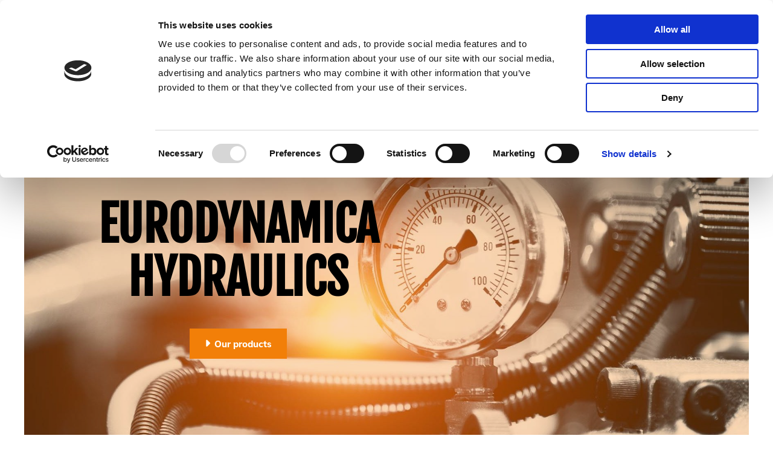

--- FILE ---
content_type: text/html; charset=UTF-8
request_url: https://www.eurodynamica.nl/en
body_size: 17136
content:
<!DOCTYPE html> <html lang="en" data-currency="EUR" data-lang="en" data-countrycode="en_US" data-rHash="64cecde47b1d157d9408f699665c1f2d" dir="auto" data-cookiebot="true"> <head> <meta charset="UTF-8"/> <script>window.addEventListener("CookiebotOnDialogInit",function(){if (Cookiebot.getDomainUrlParam("autoAcceptCookies") === "true")Cookiebot.setOutOfRegion();});</script><script async fetchpriority="high" id="Cookiebot" src="https://consent.cookiebot.com/uc.js" data-cbid="ecd800ef-8bf2-449b-9149-ce2947c5302f" data-blockingmode="auto" data-culture="en" type="text/javascript"></script><title>Eurodynamica Hydraulics distributes various hydraulic components and sytems from its warehouse in IJmuiden.</title><meta name="keywords" content="Import/wholesale hydraulic equipment and accessories. Marzocchi hydraulic gear pumps, Elika. OMT hydraulics. Eurofluid hydraulic manifold blocks. Eckerle hydraulic pumps. Yeoshe piston pumps. Tecfluid, valves, modular elements. Caproni gear pumps. Aron-Brevini-Dana. Fluid-press, Manufacturing of hydraulic valves and integrated manifolds. Settima hydraulic pumps, no noise technology."><meta name="description" content="Are you looking for a reliable supplier of hydraulic gear pumps, components and systems? Wholesale Eurodynamica Hydraulics in IJmuiden supplies many types of gear pumps, hydraulic components and systems directly from stock."><meta property="og:type" content="website"><meta property="og:title" content="Eurodynamica Hydraulics distributes various hydraulic components and sytems from its warehouse in IJmuiden."><meta property="og:url" content="https://www.eurodynamica.nl/en"><meta property="og:description" content="Are you looking for a reliable supplier of hydraulic gear pumps, components and systems? Wholesale Eurodynamica Hydraulics in IJmuiden supplies many types of gear pumps, hydraulic components and systems directly from stock."><meta property="og:image" content="https://www.eurodynamica.nl"><link rel='canonical' href='https://www.eurodynamica.nl/en'/><meta name="viewport" content="width=device-width, initial-scale=1"><link rel='shortcut icon' type='image/x-icon' href='/uploads/5jbgCYca/favicon.ico'/><link rel="preload" href="https://css-fonts.eu.extra-cdn.com/css?family=Roboto:300,500&display=swap" as="style"><link href="https://css-fonts.eu.extra-cdn.com/css?family=Roboto:300,500&display=swap" rel="stylesheet"><link rel="preload" href="https://site-assets.cdnmns.com/108ab34d214b6bd35fa24bb0b75a9731/css/external-libs.css?1768836001521" as="style" fetchpriority="high"><link rel="stylesheet" href="https://site-assets.cdnmns.com/108ab34d214b6bd35fa24bb0b75a9731/css/external-libs.css?1768836001521"><style>article,aside,details,figcaption,figure,footer,header,hgroup,main,nav,section,summary{display:block}audio,canvas,video{display:inline-block}audio:not([controls]){display:none;height:0}[hidden]{display:none}html{font-size:100%;-ms-text-size-adjust:100%;-webkit-text-size-adjust:100%}html,button,input,select,textarea{font-family:inherit}body{margin:0}a:focus{outline-width:thin}a:active,a:hover{outline:0}h1{font-size:2em;margin:0.67em 0}h2{font-size:1.5em;margin:0.83em 0}h3{font-size:1.17em;margin:1em 0}h4{font-size:1em;margin:1.33em 0}h5{font-size:0.83em;margin:1.67em 0}h6{font-size:0.67em;margin:2.33em 0}abbr[title]{border-bottom:1px dotted}b,strong{font-weight:bold}blockquote{margin:1em 40px}dfn{font-style:italic}hr{-moz-box-sizing:content-box;box-sizing:content-box;height:0}mark{background:#ff0;color:#000}p,pre{margin:1em 0}code,kbd,pre,samp{font-family:monospace, serif;_font-family:'courier new', monospace;font-size:1em}pre{white-space:pre;white-space:pre-wrap;word-wrap:break-word}q{quotes:none}q:before,q:after{content:'';content:none}small{font-size:80%}sub,sup{font-size:75%;line-height:0;position:relative;vertical-align:baseline}sup{top:-0.5em}sub{bottom:-0.25em}dl,menu,ol,ul{margin:1em 0}dd{margin:0 0 0 40px}menu,ol,ul{padding:0 0 0 40px}nav ul,nav ol{list-style:none;list-style-image:none}img{-ms-interpolation-mode:bicubic}svg:not(:root){overflow:hidden}figure{margin:0}form{margin:0}fieldset{border:1px solid #c0c0c0;margin:0 2px;padding:0.35em 0.625em 0.75em}legend{border:0;padding:0;white-space:normal;*margin-left:-7px}button,input,select,textarea{font-size:100%;margin:0;vertical-align:baseline;*vertical-align:middle}button,input{line-height:normal}[type="submit"]{background-color:transparent}button,select{text-transform:none}button,html input[type="button"],input[type="reset"],input[type="submit"]{-webkit-appearance:button;cursor:pointer;*overflow:visible}button[disabled],html input[disabled]{cursor:default}input[type="checkbox"],input[type="radio"]{box-sizing:border-box;padding:0;*height:13px;*width:13px}input[type="search"]{-webkit-appearance:textfield;-moz-box-sizing:content-box;-webkit-box-sizing:content-box;box-sizing:content-box}input[type="search"]::-webkit-search-cancel-button,input[type="search"]::-webkit-search-decoration{-webkit-appearance:none}button::-moz-focus-inner,input::-moz-focus-inner{border:0;padding:0}textarea{overflow:auto;vertical-align:top}table{border-collapse:collapse;border-spacing:0}*,:before,:after{-webkit-box-sizing:border-box;-moz-box-sizing:border-box;box-sizing:border-box}@font-face{font-family:'FontAwesome';src:url("https://site-assets.cdnmns.com/108ab34d214b6bd35fa24bb0b75a9731/css/fonts/fa-brands-400.woff2") format("woff2"),url("https://site-assets.cdnmns.com/108ab34d214b6bd35fa24bb0b75a9731/css/fonts/fa-regular-400.woff2") format("woff2"),url("https://site-assets.cdnmns.com/108ab34d214b6bd35fa24bb0b75a9731/css/fonts/fa-solid-900.woff2") format("woff2"),url("https://site-assets.cdnmns.com/108ab34d214b6bd35fa24bb0b75a9731/css/fonts/fa-v4compatibility.woff2") format("woff2"),url("https://site-assets.cdnmns.com/108ab34d214b6bd35fa24bb0b75a9731/css/fonts/fa-brands-400.ttf") format("truetype"),url("https://site-assets.cdnmns.com/108ab34d214b6bd35fa24bb0b75a9731/css/fonts/fa-regular-400.ttf") format("truetype"),url("https://site-assets.cdnmns.com/108ab34d214b6bd35fa24bb0b75a9731/css/fonts/fa-solid-900.ttf") format("truetype"),url("https://site-assets.cdnmns.com/108ab34d214b6bd35fa24bb0b75a9731/css/fonts/fa-v4compatibility.ttf") format("truetype");font-weight:normal;font-style:normal;font-display:swap}@font-face{font-family:'FontAwesome';src:url("https://site-assets.cdnmns.com/108ab34d214b6bd35fa24bb0b75a9731/css/fonts/fa-brands-400.woff2") format("woff2"),url("https://site-assets.cdnmns.com/108ab34d214b6bd35fa24bb0b75a9731/css/fonts/fa-regular-400.woff2") format("woff2"),url("https://site-assets.cdnmns.com/108ab34d214b6bd35fa24bb0b75a9731/css/fonts/fa-solid-900.woff2") format("woff2"),url("https://site-assets.cdnmns.com/108ab34d214b6bd35fa24bb0b75a9731/css/fonts/fa-v4compatibility.woff2") format("woff2"),url("https://site-assets.cdnmns.com/108ab34d214b6bd35fa24bb0b75a9731/css/fonts/fa-brands-400.ttf") format("truetype"),url("https://site-assets.cdnmns.com/108ab34d214b6bd35fa24bb0b75a9731/css/fonts/fa-regular-400.ttf") format("truetype"),url("https://site-assets.cdnmns.com/108ab34d214b6bd35fa24bb0b75a9731/css/fonts/fa-solid-900.ttf") format("truetype"),url("https://site-assets.cdnmns.com/108ab34d214b6bd35fa24bb0b75a9731/css/fonts/fa-v4compatibility.ttf") format("truetype");font-weight:normal;font-style:normal;font-display:swap}header[data-underheaderrow]{position:absolute;left:0;right:0;z-index:5}header.headerFixed{position:fixed;top:0;z-index:5}header#shrunkImage{max-width:100%}header#shrunkImage>div.row{padding-top:8px;padding-bottom:8px}header.shrinking img,header.shrinking>div.row{transition:all 0.3s ease}.row{position:relative;width:100%}.row[data-attr-hide]{display:none}.rowGroup{width:100%;white-space:nowrap;overflow:hidden;display:-ms-flexbox;display:-webkit-flex;display:flex}.rowGroup.rowGroupFixed{width:1170px;margin:0 auto}.rowGroup.rowGroupFixed .row .container-fixed{width:100%}.rowGroup .row{vertical-align:top;white-space:normal;min-width:100%;min-height:100%}.rowGroup .row:last-child{margin-right:0}.no-flexbox .rowGroup .row{display:inline-block}.container{display:-ms-flexbox;display:-webkit-flex;display:flex;-webkit-flex-direction:row;-moz-flex-direction:row;-ms-flex-direction:row;flex-direction:row;-webkit-flex-wrap:wrap;-moz-flex-wrap:wrap;-ms-flex-wrap:wrap;flex-wrap:wrap}.no-flexbox .container{display:block}.no-flexbox .container:before,.no-flexbox .container:after{display:table;content:" "}.no-flexbox .container:after{clear:both}.container-fluid{width:100%}.container-fixed{width:100%}@media only screen and (min-width: 1200px){.container-fixed{max-width:1170px;margin:0 auto}.rowGroup.fullScreenRow .row{min-height:100vh;display:flex}.rowGroup.fullScreenRow.verticalAlignRowTop .row{align-items:flex-start}.rowGroup.fullScreenRow.verticalAlignRowCenter .row{align-items:center}.rowGroup.fullScreenRow.verticalAlignRowBottom .row{align-items:flex-end}.rowGroup .row{height:auto}.row.fullScreenRow{min-height:100vh;display:flex}.row.fullScreenRow.verticalAlignRowTop{align-items:flex-start !important}.row.fullScreenRow.verticalAlignRowCenter{align-items:center !important}.row.fullScreenRow.verticalAlignRowBottom{align-items:flex-end !important}}.container-fixed .container{width:100%}body .designRow{padding:0;margin:0;background-color:transparent}body .designRow>.container>.col{padding:0;margin:0}body.engagementPreviewBody{background-color:#EAEAEA}body.engagementPreviewBody .designRow{display:none}.col{position:relative;padding-left:15px;padding-right:15px}.no-flexbox .col{float:left;display:block}.col:after{content:"";visibility:hidden;display:block;height:0;clear:both}.col.flexCol{display:-ms-flexbox;display:flex;-webkit-flex-direction:column;-moz-flex-direction:column;-ms-flex-direction:column;flex-direction:column}[data-hideheader] header{margin-top:-99999px;position:absolute}[data-hidefooter] footer{margin-top:-99999px;position:absolute}.col-sm-12{width:100%}.col-sm-11{width:91.66667%}.col-sm-10{width:83.33333%}.col-sm-9{width:75%}.col-sm-8{width:66.66667%}.col-sm-7{width:58.33333%}.col-sm-6{width:50%}.col-sm-5{width:41.66667%}.col-sm-4{width:33.33333%}.col-sm-3{width:25%}.col-sm-2{width:16.66667%}.col-sm-1{width:8.33333%}@media only screen and (min-width: 768px){.col-md-12{width:100%}.col-md-11{width:91.66667%}.col-md-10{width:83.33333%}.col-md-9{width:75%}.col-md-8{width:66.66667%}.col-md-7{width:58.33333%}.col-md-6{width:50%}.col-md-5{width:41.66667%}.col-md-4{width:33.33333%}.col-md-3{width:25%}.col-md-2{width:16.66667%}.col-md-1{width:8.33333%}}@media only screen and (min-width: 1200px){.col-lg-12{width:100%}.col-lg-11{width:91.66667%}.col-lg-10{width:83.33333%}.col-lg-9{width:75%}.col-lg-8{width:66.66667%}.col-lg-7{width:58.33333%}.col-lg-6{width:50%}.col-lg-5{width:41.66667%}.col-lg-4{width:33.33333%}.col-lg-3{width:25%}.col-lg-2{width:16.66667%}.col-lg-1{width:8.33333%}}.clear:after,.clear:before{display:table;content:'';flex-basis:0;order:1}.clear:after{clear:both}.lt-ie8 .clear{zoom:1}.hide-overflow{overflow:hidden}.hide-visibility{opacity:0;visibility:hidden}.hidden{display:none !important}.hiddenBG{background-image:none !important}@media only screen and (min-width: 0px) and (max-width: 767px){.hidden-sm{display:none !important}}@media only screen and (min-width: 768px) and (max-width: 1199px){.hidden-md{display:none !important}}@media only screen and (min-width: 1200px){.hidden-lg{display:none !important}}.text-left{text-align:left}.text-center{text-align:center}.text-right{text-align:right}.margin-bottom{margin-bottom:20px}.no-lat-padding{padding-left:0px;padding-right:0px}.no-left-padding{padding-left:0px}.no-right-padding{padding-right:0px}nav .closeBtn{color:#FFF}nav a{display:block}nav a:focus,nav a:focus+.dropIco{position:relative;z-index:1}nav .dropIco{border:none;background:transparent;top:0}nav .dropIco:hover{cursor:pointer}nav .navIcon{vertical-align:middle}@media only screen and (min-width: 768px){nav:before{color:#FFF;font-size:40px;line-height:1em}[data-enablefocusindication] nav:not(.opened-menu) ul li.hasChildren{display:inline-flex}[data-enablefocusindication] nav:not(.opened-menu) ul li.hasChildren ul[id^="navUl"]{overflow:visible}[data-enablefocusindication] nav:not(.opened-menu) ul li.hasChildren ul li.hasChildren{display:block}[data-enablefocusindication] nav:not(.opened-menu) ul li a.dropIco{margin:0 !important;padding:0 !important}nav ul{margin:0;padding:0;position:relative}[data-enablefocusindication] nav ul:not(.navContainer) li.showChildren a.dropIco{position:absolute;top:50%;left:calc(100% - $caretSize)}[data-enablefocusindication] nav ul:not(.navContainer) li.showChildren>ul{opacity:1;transition:0.5s ease-in-out;max-height:1500px}[data-enablefocusindication] nav ul li a.dropIco{background-color:transparent !important;position:absolute;display:inline-block;min-width:10px;height:100%}[data-enablefocusindication] nav ul li a.dropIco:after{display:none}[data-enablefocusindication] nav ul li.hasChildren>ul>li.hasChildren a.dropIco{position:absolute;display:inline-block;top:calc(50% - 5px);right:10px;left:unset;width:10px;height:10px}[data-enablefocusindication] nav ul li.hasChildren>ul>li.hasChildren a.dropIco:after{content:"";font-family:"FontAwesome"}nav ul li{list-style:none;display:inline-block;text-align:left;position:relative}nav ul li a{display:inline-block}nav ul li a:after{content:"";font-family:"FontAwesome";font-size:0.8em;line-height:0.8em;width:10px}nav ul li a:only-child:after{display:none}nav ul li a.dropIco{display:none}nav ul li:hover>ul,nav ul li.hover>ul{display:block;opacity:1;visibility:visible}nav ul>li:focus{z-index:999}nav ul .closeBtn{display:none}nav>ul ul{display:block;opacity:0;visibility:hidden;position:absolute;left:auto;top:100%;margin-top:0;z-index:5;width:auto}nav>ul ul.left{right:100%;left:unset}nav>ul ul.firstSubmenuLeft{right:0}footer nav>ul ul{top:auto;bottom:100%}nav>ul ul .naviLeft li{text-align:end}nav>ul ul li{float:none;display:block;margin-left:0;min-width:220px;position:relative}nav>ul ul li a:after{content:"";position:absolute;right:10px;top:50%;-webkit-transform:translate(0, -50%);-moz-transform:translate(0, -50%);-o-transform:translate(0, -50%);-ms-transform:translate(0, -50%);transform:translate(0, -50%)}nav>ul ul li a.naviLeft+.dropIco{left:10px !important}nav>ul ul li a.naviLeft:after{content:"";position:absolute;left:10px;right:unset;top:50%;-webkit-transform:translate(0, -50%);-moz-transform:translate(0, -50%);-o-transform:translate(0, -50%);-ms-transform:translate(0, -50%);transform:translate(0, -50%)}nav>ul ul a{white-space:normal;display:block}nav>ul ul ul{left:100%;top:0px}}@media (min-width: 768px) and (max-width: 1199px){nav[data-settings*="verticalNav-md=true"]:before{cursor:pointer;content:"";font-family:"FontAwesome"}nav[data-settings*="verticalNav-md=true"] ul{margin:0;padding:0;visibility:visible}nav[data-settings*="verticalNav-md=true"] ul li{text-align:left !important;position:relative;display:block;width:100%}nav[data-settings*="verticalNav-md=true"] ul li.hasChildren>ul>li.hasChildren a.dropIco{height:unset}nav[data-settings*="verticalNav-md=true"] ul li.hasChildren a.dropIco{position:absolute;display:inline-block;margin-top:0 !important;margin-bottom:0 !important;right:0;height:unset}nav[data-settings*="verticalNav-md=true"] ul li.hasChildren a.dropIco:before{content:"";font-family:"FontAwesome"}nav[data-settings*="verticalNav-md=true"] ul li.hasChildren a.dropIco:after{content:'' !important;display:block;position:absolute;margin:0;width:40px;height:40px;top:50%;left:50%;background:transparent;-webkit-transform:translate(-50%, -50%);-moz-transform:translate(-50%, -50%);-o-transform:translate(-50%, -50%);-ms-transform:translate(-50%, -50%);transform:translate(-50%, -50%);z-index:2}nav[data-settings*="verticalNav-md=true"] ul li.hasChildren.showChildren>.dropIco:before{content:""}nav[data-settings*="verticalNav-md=true"] ul li.hasChildren>ul>li.hasChildren a.dropIco{right:1em;top:0 !important;left:unset !important}nav[data-settings*="verticalNav-md=true"] ul a{text-decoration:none;display:block;line-height:1}nav[data-settings*="verticalNav-md=true"] ul a:after{display:none}nav[data-settings*="verticalNav-md=true"] ul a.dropIco[aria-expanded=true] ~ ul{overflow:visible}nav[data-settings*="verticalNav-md=true"] ul a:focus,nav[data-settings*="verticalNav-md=true"] ul a:focus ~ .dropIco{z-index:6}nav[data-settings*="verticalNav-md=true"]>ul{position:fixed;top:0;right:100%;width:20%;height:100%;z-index:99999;background:rgba(0,0,0,0.9);padding-top:50px;overflow-y:scroll}nav[data-settings*="verticalNav-md=true"]>ul ul{max-height:0;margin-left:10px;transition:0.5s cubic-bezier(0, 1, 0.5, 1);overflow:hidden;display:block;position:relative;top:auto;left:auto;right:unset}nav[data-settings*="verticalNav-md=true"]>ul .hasChildren.showChildren>ul{opacity:1;transition:0.5s ease-in-out;max-height:1500px}nav[data-settings*="verticalNav-md=true"]>ul .closeBtn{position:absolute;top:10px;right:10px;font-size:2em;display:inline;width:auto;padding:0.2em}nav[data-settings*="verticalNav-md=true"]>ul .closeBtn:before{content:"×";font-family:"FontAwesome"}nav[data-settings*="verticalNav-md=true"][data-settings*="direction=right"]>ul{right:auto;left:100%}nav[data-settings*="verticalNav-md=true"]>ul{width:50%}}@media (min-width: 1200px){nav[data-settings*="verticalNav-lg=true"]:before{cursor:pointer;content:"";font-family:"FontAwesome"}nav[data-settings*="verticalNav-lg=true"] ul{margin:0;padding:0;visibility:visible}nav[data-settings*="verticalNav-lg=true"] ul li{text-align:left !important;position:relative;display:block;width:100%}nav[data-settings*="verticalNav-lg=true"] ul li.hasChildren>ul>li.hasChildren a.dropIco{height:unset}nav[data-settings*="verticalNav-lg=true"] ul li.hasChildren a.dropIco{position:absolute;display:inline-block;margin-top:0 !important;margin-bottom:0 !important;right:0;height:unset}nav[data-settings*="verticalNav-lg=true"] ul li.hasChildren a.dropIco:before{content:"";font-family:"FontAwesome"}nav[data-settings*="verticalNav-lg=true"] ul li.hasChildren a.dropIco:after{content:'' !important;display:block;position:absolute;margin:0;width:40px;height:40px;top:50%;left:50%;background:transparent;-webkit-transform:translate(-50%, -50%);-moz-transform:translate(-50%, -50%);-o-transform:translate(-50%, -50%);-ms-transform:translate(-50%, -50%);transform:translate(-50%, -50%);z-index:2}nav[data-settings*="verticalNav-lg=true"] ul li.hasChildren.showChildren>.dropIco:before{content:""}nav[data-settings*="verticalNav-lg=true"] ul li.hasChildren>ul>li.hasChildren a.dropIco{right:1em;top:0 !important;left:unset !important}nav[data-settings*="verticalNav-lg=true"] ul a{text-decoration:none;display:block;line-height:1}nav[data-settings*="verticalNav-lg=true"] ul a:after{display:none}nav[data-settings*="verticalNav-lg=true"] ul a.dropIco[aria-expanded=true] ~ ul{overflow:visible}nav[data-settings*="verticalNav-lg=true"] ul a:focus,nav[data-settings*="verticalNav-lg=true"] ul a:focus ~ .dropIco{z-index:6}nav[data-settings*="verticalNav-lg=true"]>ul{position:fixed;top:0;right:100%;width:20%;height:100%;z-index:99999;background:rgba(0,0,0,0.9);padding-top:50px;overflow-y:scroll}nav[data-settings*="verticalNav-lg=true"]>ul ul{max-height:0;margin-left:10px;transition:0.5s cubic-bezier(0, 1, 0.5, 1);overflow:hidden;display:block;position:relative;top:auto;left:auto;right:unset}nav[data-settings*="verticalNav-lg=true"]>ul .hasChildren.showChildren>ul{opacity:1;transition:0.5s ease-in-out;max-height:1500px}nav[data-settings*="verticalNav-lg=true"]>ul .closeBtn{position:absolute;top:10px;right:10px;font-size:2em;display:inline;width:auto;padding:0.2em}nav[data-settings*="verticalNav-lg=true"]>ul .closeBtn:before{content:"×";font-family:"FontAwesome"}nav[data-settings*="verticalNav-lg=true"][data-settings*="direction=right"]>ul{right:auto;left:100%}}nav[data-settings*="vertical=true"]:before{cursor:pointer;content:"";font-family:"FontAwesome"}nav[data-settings*="vertical=true"] ul{margin:0;padding:0;visibility:visible}nav[data-settings*="vertical=true"] ul li{text-align:left !important;position:relative;display:block;width:100%}nav[data-settings*="vertical=true"] ul li.hasChildren>ul>li.hasChildren a.dropIco{height:unset}nav[data-settings*="vertical=true"] ul li.hasChildren a.dropIco{position:absolute;display:inline-block;margin-top:0 !important;margin-bottom:0 !important;right:0;height:unset}nav[data-settings*="vertical=true"] ul li.hasChildren a.dropIco:before{content:"";font-family:"FontAwesome"}nav[data-settings*="vertical=true"] ul li.hasChildren a.dropIco:after{content:'' !important;display:block;position:absolute;margin:0;width:40px;height:40px;top:50%;left:50%;background:transparent;-webkit-transform:translate(-50%, -50%);-moz-transform:translate(-50%, -50%);-o-transform:translate(-50%, -50%);-ms-transform:translate(-50%, -50%);transform:translate(-50%, -50%);z-index:2}nav[data-settings*="vertical=true"] ul li.hasChildren.showChildren>.dropIco:before{content:""}nav[data-settings*="vertical=true"] ul li.hasChildren>ul>li.hasChildren a.dropIco{right:1em;top:0 !important;left:unset !important}nav[data-settings*="vertical=true"] ul a{text-decoration:none;display:block;line-height:1}nav[data-settings*="vertical=true"] ul a:after{display:none}nav[data-settings*="vertical=true"] ul a.dropIco[aria-expanded=true] ~ ul{overflow:visible}nav[data-settings*="vertical=true"] ul a:focus,nav[data-settings*="vertical=true"] ul a:focus ~ .dropIco{z-index:6}nav[data-settings*="vertical=true"]>ul{position:fixed;top:0;right:100%;width:20%;height:100%;z-index:99999;background:rgba(0,0,0,0.9);padding-top:50px;overflow-y:scroll}nav[data-settings*="vertical=true"]>ul ul{max-height:0;margin-left:10px;transition:0.5s cubic-bezier(0, 1, 0.5, 1);overflow:hidden;display:block;position:relative;top:auto;left:auto;right:unset}nav[data-settings*="vertical=true"]>ul .hasChildren.showChildren>ul{opacity:1;transition:0.5s ease-in-out;max-height:1500px}nav[data-settings*="vertical=true"]>ul .closeBtn{position:absolute;top:10px;right:10px;font-size:2em;display:inline;width:auto;padding:0.2em}nav[data-settings*="vertical=true"]>ul .closeBtn:before{content:"×";font-family:"FontAwesome"}nav[data-settings*="vertical=true"][data-settings*="direction=right"]>ul{right:auto;left:100%}@media only screen and (max-width: 767px){nav:not(.horizontal-menu--mobile):before,nav[data-settings*="vertical=true"]:not(.horizontal-menu--mobile):before{content:"";cursor:pointer;font-family:"FontAwesome";padding:10px;line-height:1em}nav:not(.horizontal-menu--mobile) ul,nav[data-settings*="vertical=true"]:not(.horizontal-menu--mobile) ul{margin:0;padding:0}nav:not(.horizontal-menu--mobile) ul li,nav[data-settings*="vertical=true"]:not(.horizontal-menu--mobile) ul li{text-align:left !important;position:relative}nav:not(.horizontal-menu--mobile) ul li.hasChildren .dropIco,nav[data-settings*="vertical=true"]:not(.horizontal-menu--mobile) ul li.hasChildren .dropIco{position:absolute;right:1em;padding-left:15px;padding-right:15px;margin-top:0 !important;margin-bottom:0 !important}nav:not(.horizontal-menu--mobile) ul li.hasChildren .dropIco:before,nav[data-settings*="vertical=true"]:not(.horizontal-menu--mobile) ul li.hasChildren .dropIco:before{content:"";font-family:"FontAwesome"}nav:not(.horizontal-menu--mobile) ul li.hasChildren .dropIco:after,nav[data-settings*="vertical=true"]:not(.horizontal-menu--mobile) ul li.hasChildren .dropIco:after{display:none}nav:not(.horizontal-menu--mobile) ul li.hasChildren.showChildren>.dropIco:before,nav[data-settings*="vertical=true"]:not(.horizontal-menu--mobile) ul li.hasChildren.showChildren>.dropIco:before{content:""}nav:not(.horizontal-menu--mobile) ul li.active>a,nav[data-settings*="vertical=true"]:not(.horizontal-menu--mobile) ul li.active>a{font-weight:600}nav:not(.horizontal-menu--mobile) ul a,nav[data-settings*="vertical=true"]:not(.horizontal-menu--mobile) ul a{text-decoration:none;line-height:1}nav:not(.horizontal-menu--mobile) ul a.dropIco[aria-expanded=true] ~ ul,nav[data-settings*="vertical=true"]:not(.horizontal-menu--mobile) ul a.dropIco[aria-expanded=true] ~ ul{overflow:visible}nav:not(.horizontal-menu--mobile) ul a:focus,nav:not(.horizontal-menu--mobile) ul a:focus ~ .dropIco,nav[data-settings*="vertical=true"]:not(.horizontal-menu--mobile) ul a:focus,nav[data-settings*="vertical=true"]:not(.horizontal-menu--mobile) ul a:focus ~ .dropIco{z-index:6}nav:not(.horizontal-menu--mobile)>ul,nav[data-settings*="vertical=true"]:not(.horizontal-menu--mobile)>ul{position:fixed;right:100%;top:0;width:100%;height:100%;z-index:99999;background:rgba(0,0,0,0.9);padding:50px 0 0 20px;overflow-y:scroll}nav:not(.horizontal-menu--mobile)>ul ul,nav[data-settings*="vertical=true"]:not(.horizontal-menu--mobile)>ul ul{max-height:0;margin-left:10px;transition:0.5s cubic-bezier(0, 1, 0.5, 1);overflow:hidden}nav:not(.horizontal-menu--mobile)>ul ul li a,nav[data-settings*="vertical=true"]:not(.horizontal-menu--mobile)>ul ul li a{line-height:1}nav:not(.horizontal-menu--mobile)>ul .hasChildren.showChildren>ul,nav[data-settings*="vertical=true"]:not(.horizontal-menu--mobile)>ul .hasChildren.showChildren>ul{opacity:1;transition:0.5s ease-in-out;max-height:1500px}nav:not(.horizontal-menu--mobile)>ul .closeBtn,nav[data-settings*="vertical=true"]:not(.horizontal-menu--mobile)>ul .closeBtn{position:absolute;top:19px;right:21px;font-size:2em;display:inline;z-index:1;padding:0.2em}nav:not(.horizontal-menu--mobile)>ul .closeBtn:before,nav[data-settings*="vertical=true"]:not(.horizontal-menu--mobile)>ul .closeBtn:before{content:"×";font-family:"FontAwesome"}nav:not(.horizontal-menu--mobile)[data-settings*="direction=right"]>ul,nav[data-settings*="vertical=true"]:not(.horizontal-menu--mobile)[data-settings*="direction=right"]>ul{left:100%;right:auto}}.locale ul{margin:0;padding:0;display:inline-block;white-space:nowrap;position:relative;z-index:2}.locale ul a{text-decoration:none}.locale ul li{display:none;list-style:none;position:absolute;width:100%}.locale ul li a:before{content:"";font-family:"FontAwesome";font-size:0.8em;margin-right:5px;display:none;vertical-align:bottom}.locale ul li.active{display:block;position:static}.locale ul li.active a:before{display:inline-block}.locale ul li.active:only-child a:before{display:none}.locale ul:hover{z-index:11}.locale ul:hover li{display:block}.locale .locale_touch li:not(.active){display:block}body.noScroll{overflow:hidden;position:fixed}body.safariNoScroll{overflow:hidden}.form input[type="checkbox"]+label{display:inline-block;margin-left:10px;cursor:pointer}.form input[type="checkbox"]+label:before{display:inline-block;vertical-align:middle;left:0;width:1.8em;height:1.8em;font-family:'FontAwesome';font-size:0.8em;text-align:center;line-height:1.7em;margin-right:0.5em;content:'';color:#333;background:#FFF;border:1px solid #ccc;letter-spacing:normal;font-style:normal}.form input[type="checkbox"]:focus+label:before{-webkit-box-shadow:box-shadow(0 0 1px 0.01em #3b99fc);-moz-box-shadow:box-shadow(0 0 1px 0.01em #3b99fc);box-shadow:box-shadow(0 0 1px 0.01em #3b99fc)}.form input[type="checkbox"]:checked+label:before{content:'\f00c'}.image{max-width:100%;height:auto}.row.brandfooter .col{display:block}.row.brandfooter .brandLogoContainer{text-align:right}.row.brandfooter .brandLogoContainer .footerlogo{vertical-align:middle}.row.brandfooter .brandLogoContainer .brandText{display:inline-block;vertical-align:middle}.row.brandfooter .brandTextAlternativeContainer{display:flex;align-items:center;padding-top:6px}.row.brandfooter .brandTextAlternativeContainer a{color:inherit !important}.row.brandfooter .brandTextContainer{width:inherit}.row.brandfooter .brandTextContainer .footerText{color:black}.row.brandfooter .logoOpacity{opacity:66%;width:100px}@media only screen and (max-width: 768px){.row.brandfooter .brandLogoContainer,.row.brandfooter .brandTextContainer{text-align:center}}.row.brandfooter.noPadding{height:40px;display:table;padding:0}.row.brandfooter.noPadding img,.row.brandfooter.noPadding span{display:table-cell;vertical-align:middle}.row.brandfooter.noPadding img.brandingText,.row.brandfooter.noPadding span.brandingText{padding-left:5px}.row.brandfooter .brandedInnerRow{padding:0}.row.brandfooter .brandedTopColumn{margin-bottom:25px}.row.brandheader{z-index:1;box-shadow:0px 0px 5px rgba(0,0,0,0.1)}.row.brandheader .col{display:block;padding-bottom:0}.row.brandheader.noPadding{height:56px;display:flex;justify-content:center;align-items:center;padding:0}.row.brandheader.noPadding .wrapper{display:flex;justify-content:center;align-items:center}.row.brandheader.noPadding .wrapper .brandingLogo{margin-right:24px;padding-right:24px;border-right:1px solid #ECEDEE}.row.brandheader.noPadding .wrapper .brandingLogo img{height:32px}.row.brandheader.noPadding .wrapper .brandingLink{font-size:13px}@media only screen and (max-width: 375px){.row.brandheader .col{display:flex;justify-content:center;align-items:center;padding-bottom:0}.row.brandheader.noPadding{height:100px}.row.brandheader.noPadding .wrapper{flex-wrap:wrap;padding:0 10px 7px 10px}.row.brandheader.noPadding .wrapper .brandingLogo{border-right:none;margin-right:0;padding-right:5px;padding-left:5px}}@media only screen and (min-width: 376px) and (max-width: 426px){.row.brandheader .col{display:flex;justify-content:center;align-items:center;padding-bottom:0}.row.brandheader.noPadding{height:88px}.row.brandheader.noPadding .wrapper{flex-wrap:wrap;padding:0 30px 7px 30px}.row.brandheader.noPadding .wrapper .brandingLogo{border-right:none;margin-right:0;padding-right:5px;padding-left:5px}}@media only screen and (min-width: 427px) and (max-width: 1024px){.row.brandheader .col{display:flex;justify-content:center;align-items:center;padding-bottom:0}.row.brandheader.noPadding .wrapper{flex-wrap:wrap}}.infobar-wrapper{position:fixed;top:0;left:0;display:block;z-index:20;width:100vw;padding:32px;background:rgba(27,27,27,0.95);font-size:13px}.infobar-wrapper .infobar{font-family:'Roboto';width:100vw;text-align:left;display:flex;flex-direction:column;justify-content:center;height:100%}.infobar-wrapper .infobar a{color:#fff}.infobar-wrapper .infobar p{color:#fff;text-align:left;line-height:18px}.infobar-wrapper .infobar .cookie-row{width:calc(100% - 64px);padding:0}.infobar-wrapper .infobar .cookie-row.cookie-row-text{overflow:auto}.infobar-wrapper .infobar h1.cookie-headline,.infobar-wrapper .infobar h4.cookie-headline{color:#fff;font-size:18px;font-weight:500;margin-bottom:8px}.infobar-wrapper .infobar h1.cookie-headline.push-top,.infobar-wrapper .infobar h4.cookie-headline.push-top{margin-top:24px}.infobar-wrapper .infobar p.cookie-description{text-align:left;line-height:1.36;font-size:14px;font-weight:300;max-width:1040px;width:100%;margin-bottom:16px}.infobar-wrapper .infobar p.cookie-readmore{font-size:14px;text-align:left;padding-bottom:12px}.infobar-wrapper .infobar .cookie-checkboxes{width:50%;min-height:47px;padding:16px 0;float:left}.infobar-wrapper .infobar .cookie-checkboxes label{color:#fff;font-size:16px;font-weight:300;margin-right:16px}.infobar-wrapper .infobar .cookie-checkboxes label input{margin-right:8px}.infobar-wrapper .infobar .cookie-buttons{font-weight:500;width:50%;min-height:47px;float:left;text-align:right}.infobar-wrapper .infobar .cookie-buttons a{cursor:pointer}.infobar-wrapper[data-settings*="bottom"]{bottom:0;top:inherit}@media only screen and (max-width: 1199px){.infobar-wrapper .infobar{width:100%}}.infobar-wrapper .infobar-close{position:absolute;top:15px;right:20px;font-size:25px;color:#FFF}.infobar-wrapper a#revoke-consent{font-size:13px;padding:13px 24px;border:1px solid #fff;background:#fff;color:#181818;-webkit-border-radius:3px;-moz-border-radius:3px;-o-border-radius:3px;border-radius:3px}.infobar-wrapper a#infobar-acceptCookiesBtn{display:inline-block;font-size:13px;padding:13px 24px;border:1px solid #fff;background:#fff;color:#181818;-webkit-border-radius:3px;-moz-border-radius:3px;-o-border-radius:3px;border-radius:3px}.infobar-wrapper a#infobar-acceptSelectedCookiesBtn{display:inline-block;font-size:13px;padding:13px 24px;border:1px solid #fff;margin-right:16px;-webkit-border-radius:3px;-moz-border-radius:3px;-o-border-radius:3px;border-radius:3px}.infobar-wrapper a#infobar-donottrack{font-size:13px;padding:13px 24px;border:1px solid #fff;background:#fff;color:#181818;margin-left:18px;float:right;-webkit-border-radius:3px;-moz-border-radius:3px;-o-border-radius:3px;border-radius:3px}@media only screen and (max-width: 992px){.infobar-wrapper{height:100%;overflow:scroll}.infobar-wrapper .infobar .cookie-row{width:100%}.infobar-wrapper .infobar .cookie-checkboxes{float:none;width:100%}.infobar-wrapper .infobar .cookie-checkboxes label{display:block}.infobar-wrapper .infobar .cookie-checkboxes label:first-of-type{margin-bottom:16px}.infobar-wrapper .infobar .cookie-buttons{float:none;width:100%;text-align:left}}.optout-button{position:fixed;bottom:0px;left:2%;z-index:5;width:100px;height:50px;background-color:rgba(163,163,163,0.4);color:white}.rowGroup .row.normalizeSize,.imagelist .slide.normalizeSize,.gallery .slide.normalizeSize,.catalog .slide.normalizeSize,.blog .slide.normalizeSize{opacity:0;padding-left:0;padding-right:0;min-width:0;max-width:0;max-height:0;border:0}@media only screen and (max-width: 768px){.rowGroup .row.normalizeSize,.imagelist .slide.normalizeSize,.gallery .slide.normalizeSize,.catalog .slide.normalizeSize,.blog .slide.normalizeSize{padding-left:0;padding-right:0;min-width:0;max-width:0;border:0}}.osmap .osmap-container,.osmap .map-container{z-index:0}.singleProduct .shopQuantity{float:left;display:inline-block;padding:5px 0}.singleProduct .shopQuantity .description{margin-right:5px}.singleProduct .shopQuantity .decreaseQuantity,.singleProduct .shopQuantity .increaseQuantity{cursor:pointer;width:20px;padding:0 10px;-moz-user-select:-moz-none;-khtml-user-select:none;-webkit-user-select:none;user-select:none}.singleProduct .shopQuantity .decreaseQuantity.outOfStock,.singleProduct .shopQuantity .increaseQuantity.outOfStock{color:#333333;cursor:auto}.singleProduct .shopQuantity .quantity{width:40px;display:inline-block;text-align:center}.cart .prodDetails>span{overflow:visible}.cart .prodDetails .prodQuant,.cart .prodDetails .prodQuantity,.cart .prodDetails .prodPrice{display:inline-block}.cart .prodDetails .prodQuant{padding-right:10px}.cart .prodDetails input.prodQuantity{width:20px;text-align:center;border-radius:3px}.cart .prodDetails .prodPrice{float:right;line-height:2.2em}.cart .prodRemove{padding-top:1em}.checkout .products .product-row .qty{width:auto} </style><!--[if IE 8]><link rel="stylesheet" href="https://site-assets.cdnmns.com/108ab34d214b6bd35fa24bb0b75a9731/css/grids.css?1768836001521"><!endif]--><style>.h-captcha{display:table;margin-bottom:10px}.hcaptcha-badge{background-color:#fafafa;z-index:2;width:280px;border-radius:4px;border:1px solid #b2bdcc;position:fixed;bottom:70px}.hcaptcha-badge.hide{visibility:hidden}.hcaptcha-badge.bottomleft{left:-210px;display:flex;flex-direction:row-reverse}.hcaptcha-badge.bottomleft .hcaptcha-badge-logo-wrapper{padding:5px 10px 0px 10px;display:flex;align-items:center;flex-direction:column}.hcaptcha-badge.bottomleft .hcaptcha-badge-logo-wrapper .hcaptcha-badge-logo{width:50px;height:50px;background-image:url("https://site-assets.cdnmns.com/108ab34d214b6bd35fa24bb0b75a9731/css/img/hcaptcha-badge.svg");background-size:cover}.hcaptcha-badge.bottomleft .hcaptcha-badge-logo-wrapper .hcaptcha-badge-text{font-size:10px;font-weight:600}.hcaptcha-badge.bottomleft .hcaptcha-badge-legal{display:block;margin:auto;line-height:18px;font-size:10px;min-width:200px}.hcaptcha-badge.bottomleft:hover{left:2px;cursor:pointer}.hcaptcha-badge.bottomright{right:-210px;display:flex}.hcaptcha-badge.bottomright .hcaptcha-badge-logo-wrapper{padding:5px 10px 0px 10px;display:flex;align-items:center;flex-direction:column}.hcaptcha-badge.bottomright .hcaptcha-badge-logo-wrapper .hcaptcha-badge-logo{width:50px;height:50px;background-image:url("https://site-assets.cdnmns.com/108ab34d214b6bd35fa24bb0b75a9731/css/img/hcaptcha-badge.svg");background-size:cover}.hcaptcha-badge.bottomright .hcaptcha-badge-logo-wrapper .hcaptcha-badge-text{font-size:10px;font-weight:600}.hcaptcha-badge.bottomright .hcaptcha-badge-legal{display:block;margin:auto;line-height:18px;font-size:10px;min-width:200px}.hcaptcha-badge.bottomright:hover{right:2px;cursor:pointer}.hcaptcha-badge:after{content:'';display:block;width:65px;height:73.6px;background-image:url("https://site-assets.cdnmns.com/108ab34d214b6bd35fa24bb0b75a9731/css/img/hcaptcha-badge-tool.png");background-size:cover} </style><!--[if IE 8]><link rel="stylesheet" href="https://site-assets.cdnmns.com/108ab34d214b6bd35fa24bb0b75a9731/css/hcaptcha.css?1768836001521"><![endif]--><style id='style_site'>.headline { font-size:45px; line-height:1.2em; letter-spacing:0em; margin-bottom:20px;} .headline a {} .headline a:hover { text-decoration:underline;} nav { text-align:center;} nav> ul li> a { transition:all 0.25s ease-in 0s; font-family:Fjalla One; color:rgb(0, 0, 0); font-weight:400; font-size:25px;} nav:before { font-size:30px; color:rgb(69, 69, 69);} nav> ul> li> ul a { font-size:18px; font-family:Fjalla One;} nav> ul li a:hover { background-color:rgba(0, 0, 0, 0);} nav> ul li a { padding-top:0px; padding-right:5px; padding-bottom:0px; padding-left:5px; margin-top:0px; margin-right:25px; margin-left:0px; border-color:rgba(0, 0, 0, 0); border-bottom-width:0px; text-align:left; text-transform:uppercase;} nav> ul> li> ul li a { background-color:rgb(255, 255, 255); padding-top:10px; padding-right:10px; margin-bottom:0px; padding-left:10px; margin-right:0px; padding-bottom:10px;} nav> ul> li> ul li a:hover { background-color:rgb(234, 234, 234);} nav> ul> li> ul li.active> a { background-color:rgb(234, 234, 234);} nav> ul li> a:hover { color:rgb(242, 127, 8);} nav> ul li.active> a { color:rgb(242, 127, 8); border-color:rgb(0, 0, 0);} .subtitle { font-size:33px; line-height:1.2em; letter-spacing:0.02em; margin-bottom:20px; font-family:Muli; color:rgb(0, 0, 0); font-weight:800;} .preamble { font-size:20px; line-height:1.90em; letter-spacing:0em; margin-bottom:5px; font-family:Muli; color:rgb(32, 32, 32);} .preamble a { color:rgb(0, 0, 0); text-decoration:underline;} .bodytext { line-height:1.70em; margin-bottom:5px; color:rgb(32, 32, 32);} .bodytext a { color:rgb(242, 127, 8);} .smalltext { line-height:1.2em; letter-spacing:0em; font-size:11px; margin-bottom:5px;} .smalltext a {} .smalltext a:hover {} body { color:rgb(96, 96, 96); font-size:16px; font-family:'Open Sans'; line-height:1.2em; font-weight:400; background-color:rgb(255, 255, 255);} body a { text-decoration:none; color:rgb(68, 58, 223);} body a:hover {} .button { margin-bottom:40px; border-radius:3px; font-weight:800; color:rgb(255, 255, 255); background-color:rgb(242, 127, 8); padding-top:15px; padding-right:25px; padding-bottom:15px; padding-left:25px; border-top-width:0px; border-left-width:0px; border-bottom-width:0px; border-right-width:0px; font-family:Muli; font-size:15px; border-top-left-radius:0px; border-top-right-radius:0px; border-bottom-right-radius:0px; border-bottom-left-radius:0px;} .button:hover { background-color:rgb(197, 106, 13);} .form { margin-bottom:40px; padding-top:0px; padding-right:0px; padding-bottom:0px; padding-left:0px;} .form label { padding-bottom:0px; margin-bottom:10px; line-height:1.2em; font-family:Muli; color:rgb(255, 255, 255); font-size:17px;} .form input[type=text],.form textarea,.form select { border-radius:3px; border-color:rgb(204, 204, 204); color:rgb(69, 69, 69); font-size:14px; padding-top:10px; padding-right:10px; padding-bottom:10px; padding-left:10px; margin-top:0px; margin-right:0px; margin-bottom:20px; margin-left:0px; border-top-width:1px; border-left-width:1px; border-bottom-width:1px; border-right-width:1px;} .form input[type=submit] { margin-top:20px; margin-bottom:0px; border-left-width:1px; border-top-width:1px; border-right-width:1px; border-bottom-width:1px; border-color:rgb(255, 255, 255);} .form input[type=submit]:hover { border-color:rgb(255, 255, 255);} .form .thankYou { color:rgb(255, 255, 255); font-family:Muli; font-size:23px; line-height:1.55em;} .form input[type=checkbox]+span,.form input[type=radio]+span,.form .form_option input[type=checkbox]+label:not([class*="optin"]) { line-height:1.6em; margin-left:10px; margin-bottom:20px; margin-right:20px;} .text { margin-bottom:40px; padding-top:0px; padding-right:0px; padding-bottom:0px; padding-left:0px;} .image { margin-bottom:40px;} .map { margin-bottom:40px;} .gallery { margin-bottom:40px;} .row { padding-top:100px; padding-right:30px; padding-bottom:60px; padding-left:30px;} .col { margin-bottom:0px; padding-left:15px; padding-right:15px; margin-top:0px; padding-bottom:0px;} .custom1 { font-family:Muli; font-size:12px; letter-spacing:0.1em; font-weight:800;} .custom2 { font-size:200px; color:rgb(242, 127, 8);} .custom4 {} .custom5 {} .custom3 {} .smallsubtitle { font-size:18px; line-height:1.2em; margin-bottom:5px;} .spottext { font-size:32px; color:rgb(0, 0, 0); line-height:1.3em; text-align:center; margin-bottom:20px; font-family:Muli; text-transform:uppercase; font-weight:800; letter-spacing:0.02em;} .footertext { font-size:16px; line-height:1.6em; margin-bottom:5px; font-family:Muli; color:rgb(85, 85, 85);} .companyname { font-size:22px; text-align:left; line-height:1.2em;} .companyname a { color:rgb(96, 96, 96);} .smallspottext { line-height:1.5em; color:rgb(255, 255, 255); text-align:center; font-size:22px; margin-bottom:5px;} .locale { text-align:center;} .locale ul li a { transition:all 0.25s ease-in 0s; color:rgb(0, 0, 0);} .locale ul li { background-color:rgb(255, 255, 255); padding-top:5px; padding-right:15px; padding-bottom:10px; padding-left:15px;} .locale .localeIcon { color:rgb(255, 255, 255); font-size:25px;} .locale ul li a i+span {} .button2 { font-size:20px; line-height:1em; margin-bottom:40px; border-radius:3px; color:rgb(255, 255, 255); border-color:rgb(255, 255, 255); display:table; margin-left:auto; margin-right:auto; padding-top:20px; padding-right:30px; padding-bottom:20px; padding-left:30px; border-top-width:2px; border-left-width:2px; border-bottom-width:2px; border-right-width:2px; border-top-left-radius:0px; border-top-right-radius:0px; border-bottom-right-radius:0px; border-bottom-left-radius:0px; font-family:Muli; background-color:rgba(255, 255, 255, 0);} .button2:hover { border-color:rgba(255, 255, 255, 0.498039); background-color:rgba(255, 255, 255, 0.22);} .divider { display:table; margin-left:auto; margin-right:auto; border-top-width:1px; border-color:rgba(0, 0, 0, 0.0980392); width:100%;} .socialmedia { text-align:right; font-size:19px;} .socialmedia li { margin-left:10px; margin-bottom:10px;} .paymenticons li { margin-left:5px; margin-bottom:5px; padding-bottom:40px;} .linklist { margin-bottom:0px; margin-top:0px; padding-left:0px;} .linklist a { margin-bottom:1px; background-color:rgb(242, 242, 242); padding-top:10px; padding-right:10px; padding-bottom:10px; padding-left:10px;} .breadcrumb li a { margin-bottom:10px; margin-left:10px; margin-right:10px;} .brandfooter { border-bottom-width:5px; border-color:rgb(242, 127, 8); padding-top:20px; padding-bottom:20px; background-color:rgb(236, 236, 236);} .darkspottext { font-family:Muli; font-weight:800;} .lightsubtitle { font-family:Muli; color:rgb(255, 255, 255); font-weight:800; font-size:18px; letter-spacing:0.02em;} .lightbodytext { color:rgb(207, 207, 207); font-family:Muli; line-height:1.70em;} .scrollIcon { background-color:rgb(242, 127, 8); border-left-width:1px; border-top-width:1px; border-right-width:1px; border-bottom-width:1px; border-color:rgb(255, 255, 255);} .scrollIcon span:before { color:rgb(255, 255, 255);} .lightpreamble a { color:rgb(242, 127, 8);} .lightheadline { font-family:Fjalla One; font-size:80px; font-weight:800; text-transform:uppercase; color:rgb(0, 0, 0); line-height:1.1em;} @media only screen and (max-width:1199px) {nav:before { color:rgb(69, 69, 69); font-size:33px;} nav> ul> li> ul li a:hover { background-color:rgba(255, 255, 255, 0);} nav> ul .closeBtn { color:rgb(0, 0, 0);} nav.opened-menu> ul { background-color:rgb(235, 235, 235);} nav> ul li a { padding-bottom:10px; padding-left:15px;} nav> ul> li> ul li a { background-color:rgba(255, 255, 255, 0); padding-bottom:15px;} nav> ul> li> ul li.active> a { background-color:rgba(255, 255, 255, 0);} .col { padding-bottom:30px;} .row { padding-top:70px; padding-bottom:0px;} .custom4 {} .custom4 a {} .custom4 a:hover {} .custom1 { line-height:1.2em;} .custom1 a {} .custom1 a:hover {} .custom3 {} .custom3 a {} .custom3 a:hover {} body {} body a {} body a:hover {} .text {} .headline { font-size:37px;} .headline a {} .headline a:hover {} .subtitle { font-size:24px;} .preamble { font-size:18px;} .preamble a {} .preamble a:hover {} .bodytext {} .bodytext a {} .bodytext a:hover {} .smallsubtitle {} .smallsubtitle a {} .smallsubtitle a:hover {} .smalltext { font-size:12px;} .smalltext a {} .smalltext a:hover {} .spottext { font-size:31px;} .smallspottext { font-size:18px;} .smallspottext a {} .smallspottext a:hover {} .companyname { font-size:18px;} .companyname a {} .companyname a:hover {} .footertext { font-size:12px;} .footertext a {} .footertext a:hover {} .lightheadline { font-size:68px;} }@media only screen and (max-width:767px) {nav> ul> li> ul a { font-size:15px;} nav:before { font-size:29px; color:rgb(242, 127, 8);} nav> ul li a { padding-top:10px; padding-left:0px;} nav> ul> li> ul li a { padding-bottom:10px;} .headline { font-size:31px;} .headline a {} .headline a:hover {} .subtitle { font-size:21px;} .preamble { font-size:16px;} .bodytext {} .bodytext a {} .bodytext a:hover {} .smalltext {} .smalltext a {} .smalltext a:hover {} .text { margin-bottom:20px; padding-right:0px; padding-left:0px;} .col { padding-bottom:20px;} .row { padding-top:40px; padding-left:0px; padding-right:0px;} .form { margin-bottom:20px; padding-top:0px; padding-right:0px; padding-bottom:0px; padding-left:0px;} .form label {} .form input[type=submit] {} .form input[type=submit]:hover {} .form input[type=text],.form textarea,.form select {} .form .thankYou {} .form input[type=checkbox]+span,.form input[type=radio]+span,.form .form_option input[type=checkbox]+label:not([class*="optin"]) { margin-bottom:10px; margin-right:10px;} .gallery { margin-bottom:20px;} .map { margin-bottom:20px;} .image { margin-bottom:20px;} .button { margin-bottom:20px;} .button:hover {} .custom1 {} .custom1 a {} .custom1 a:hover {} .custom2 {} .custom2 a {} .custom2 a:hover {} .custom3 {} .custom3 a {} .custom3 a:hover {} .custom4 {} .custom4 a {} .custom4 a:hover {} .custom5 {} .custom5 a {} .custom5 a:hover {} .spottext { font-size:14px;} body {} body a {} body a:hover {} .locale {} .locale ul li a {} .locale ul li a:hover {} .locale ul li.active a {} .locale ul li {} .locale ul li:hover {} .locale ul li.active {} .smallsubtitle {} .smallsubtitle a {} .smallsubtitle a:hover {} .smallspottext { font-size:20px;} .smallspottext a {} .smallspottext a:hover {} .companyname { font-size:20px;} .companyname a {} .companyname a:hover {} .footertext {} .footertext a {} .footertext a:hover {} .button2 { margin-bottom:20px;} .button2:hover {} .socialmedia { text-align:center; font-size:22px;} .socialmedia li a { width:45px; height:45px;} .socialmedia li a:hover {} .socialmedia li { margin-left:5px; margin-right:5px;} .socialmedia li:hover {} .lightheadline { font-size:40px;} }#r5001 { padding-left:0px; padding-right:0px;} #r5001> .container {} #r5000 { background-color:rgb(255, 255, 255); background-position:50% 100%; background-repeat:no-repeat; padding-top:0px; padding-right:25px; padding-bottom:0px; padding-left:25px; border-top-width:0px; border-right-width:15px; border-bottom-width:0px; border-left-width:14px; border-color:rgb(255, 255, 255); margin-top:30px;} #c5000 { background-color:rgba(242, 127, 8, 0.18); padding-top:15px; padding-right:28px; padding-bottom:15px; padding-left:28px;} #m3927 { border-style:solid; margin-bottom:0px; margin-right:auto;} #m3927 + .hoverOverlay .hoverIcon { border-style:solid;} #m3927 + .hoverOverlay { border-style:solid;} #c2838 { padding-top:10px; padding-bottom:10px; background-color:rgb(253, 232, 210); border-left-width:4px; border-color:rgb(242, 127, 8); padding-left:35px;} #m4059 { margin-bottom:5px; padding-right:30px;} #m4452 { margin-bottom:5px;} #c4354 { padding-top:0px; background-color:rgba(235, 235, 235, 0.3);} #r5002 { background-position:50% 0%; background-repeat:repeat-y;} #r5002> .container {} #r1074 { padding-bottom:20px; background-color:rgb(236, 236, 236); border-left-width:30px; border-top-width:0px; border-right-width:30px;} #m4934 { margin-bottom:00px;} #p7911 #r2802 { padding-bottom:180px; background-color:rgba(0, 0, 0, 0.5); background-image:url(/uploads/uMTD7xSe/intro01_881.jpg); background-repeat:no-repeat; background-size:cover; background-position:50% 50%; border-left-width:40px; border-top-width:0px; border-right-width:40px; border-color:rgb(255, 255, 255); padding-top:200px;} #p7911 #r2802.bgfilter:before { background-color:rgba(242, 127, 8, 0.31);} #p7911 #c3825 { padding-left:00px;} #p7911 #m1463 { display:table; margin-left:auto; margin-right:auto; text-align:left; margin-bottom:0px;} #p7911 #m1463 .buttonIcon.fa { padding-right:7px; font-size:18px;} #p7911 #m4829 .buttonIcon.fa { padding-right:10px;} #p7911 #m4829 { display:table; margin-left:auto; margin-right:auto; text-align:center; width:100%;} #p7911 #c3566 { background-color:rgba(255, 255, 255, 0);} #p7911 #r3712 { padding-top:150px; padding-bottom:100px; border-left-width:40px; border-top-width:0px; border-right-width:40px; border-color:rgb(255, 255, 255); background-color:rgba(207, 207, 207, 0.17); padding-left:0px; padding-right:0px;} #p7911 #c2190 { background-image:url(/uploads/iOPnBBXG/gevel.jpg); background-repeat:no-repeat; background-size:cover; background-position:50% 50%; border-right-width:37px; border-color:rgb(247, 247, 247); border-style:dashed;} #p7911 #c4649 { padding-top:10px; padding-right:0px; padding-bottom:10px; padding-left:30px;} #p7911 #m3659 { padding-left:24px; margin-bottom:20px;} #p7911 #m4991 { margin-bottom:0px; margin-left:20px;} #p7911 #m4991 .buttonIcon.fa { margin-right:10px;} #p7911 #c4854 { border-color:rgba(242, 127, 8, 0.15); border-left-width:0px; border-top-width:4px; border-right-width:4px; border-bottom-width:4px; border-style:solid;} #p7911 #r2523 { padding-top:80px; border-left-width:40px; border-right-width:00px;} #p7911 #m3987 { margin-bottom:0px;} #p7911 #m1219 { margin-bottom:0px;} #p7911 #m1604 { margin-bottom:0px;} #p7911 #r2946 { background-image:url(/uploads/JmK6gXPa/hydraulics01.jpg); background-repeat:no-repeat; background-size:cover; background-position:50% 50%; padding-bottom:100px; border-left-width:40px; border-top-width:0px; border-right-width:40px; border-color:rgb(255, 255, 255);} #p7911 #r2946.bgfilter:before { background-color:rgba(0, 0, 0, 0.95);} #p7911 #m4203 { border-top-width:4px; border-color:rgb(242, 127, 8);} #p7911 #m4077 { margin-bottom:0px;} #p7911 #m1007 { border-top-width:4px; border-color:rgb(242, 127, 8);} #p7911 #m3368 { padding-bottom:4px; max-width:99%; margin-left:0; margin-right:auto; border-top-width:25px;} #p7911 #m3464 { margin-bottom:0px;} #p7911 #m1018 { padding-bottom:40px; margin-left:0px; margin-top:0px; margin-right:0px; padding-top:23px;} #p7911 #m1982 { width:100%; display:table; margin-left:auto; margin-right:auto; text-align:center;} #p7911 #m1982 .buttonIcon.fa { padding-right:10px; font-size:15px;} #p7911 #c3845 { margin-top:20px;} #p7911 #m1226 { max-width:65%; margin-left:auto; margin-right:auto;} #p7911 #m2021 { margin-bottom:24px;} #p7911 #m2335 { width:100%; display:table; margin-left:auto; margin-right:auto; text-align:center;} #p7911 #m2335 .buttonIcon.fa { padding-right:10px; font-size:15px;} #p7911 #c1362 { margin-top:20px;} #p7911 #m3297 { max-width:52%;} #p7911 #m2115 { margin-bottom:20px;} #p7911 #m3460 { width:100%; display:table; margin-left:auto; margin-right:auto; text-align:center;} #p7911 #m3460 .buttonIcon.fa { padding-right:10px; font-size:15px;} #p7911 #c3004 { padding-top:60px;} #p7911 #m3270 { max-width:70%;} #p7911 #m3708 { margin-bottom:20px;} #p7911 #m4707 { width:100%; display:table; margin-left:auto; margin-right:auto; text-align:center;} #p7911 #m4707 .buttonIcon.fa { padding-right:10px; font-size:15px;} #p7911 #c3104 { padding-top:60px;} #p7911 #m2802 { max-width:72%;} #p7911 #m2359 { margin-bottom:20px;} #p7911 #m1664 { width:100%; display:table; margin-left:auto; margin-right:auto; text-align:center;} #p7911 #m1664 .buttonIcon.fa { padding-right:10px; font-size:15px;} #p7911 #c4595 { padding-top:60px;} #p7911 #m3658 { max-width:53%;} #p7911 #m4349 { margin-bottom:20px;} #p7911 #m3728 { width:100%; display:table; margin-left:auto; margin-right:auto; text-align:center;} #p7911 #m3728 .buttonIcon.fa { padding-right:10px; font-size:15px;} #p7911 #r4470 { padding-top:50px; padding-bottom:0px; padding-left:40px; padding-right:40px; margin-bottom:40px;} #p7911 #c1675 { background-color:rgb(188, 188, 188); background-image:url(/uploads/yUTIPAOY/contact.jpg); background-repeat:no-repeat; background-position:0% 100%; background-size:cover;} #p7911 #c2935 { padding-top:120px; padding-right:100px; padding-bottom:100px; padding-left:100px; background-color:rgb(242, 127, 8);} #p7911 #m4438 { border-color:rgb(255, 255, 255); border-left-width:4px; margin-bottom:20px; padding-left:20px;} #p7911 #m3973 { text-align:left; margin-left:0;} #p7911 #m3973 .buttonIcon.fa { padding-left:0px; margin-left:0px; margin-top:0px; margin-right:0px; padding-right:10px;} #p7911 #r3735 { padding-top:0px;} @media only screen and (max-width:1199px) {#c5000 { padding-bottom:0px;} #c4354 { padding-left:0px; padding-bottom:0px; padding-right:0px;} #r5002 { margin-bottom:0px; margin-top:0px;} #r1074> .container {} #p7911 #r2802 { padding-top:100px; padding-bottom:50px;} #p7911 #r3712 { padding-top:50px; padding-bottom:50px;} #p7911 #c4649 { padding-left:0px; padding-right:30px;} #p7911 #m4991 { margin-bottom:0px;} #p7911 #c3004 { padding-top:20px;} #p7911 #c1675 { background-position:50% 50%; background-size:cover;} #p7911 #c2935 { padding-left:30px; padding-top:30px; padding-right:30px; padding-bottom:30px;} #p7911 #m3973 { margin-bottom:0px;} }@media only screen and (max-width:767px) {#r5000 { padding-left:10px; padding-right:10px; border-left-width:0px; border-right-width:0px; margin-top:10px;} #c5000 { padding-right:0px; padding-left:0px;} #m3927 { max-width:88%; margin-left:auto; margin-right:auto; padding-bottom:10px;} #c4354 { background-color:rgba(55, 55, 55, 0.95);} #r1074 { padding-bottom:15px; padding-top:30px;} #c3869 { padding-left:0px; padding-top:0px; padding-right:0px;} #m1028 { margin-top:0px; margin-right:0px; margin-bottom:0px; margin-left:0px;} #c1302 { padding-left:0px; padding-top:0px; padding-right:0px;} #c3711 { padding-left:0px; padding-top:0px; padding-right:0px;} #c1620 { padding-bottom:0px; padding-left:0px; padding-top:0px; padding-right:0px;} #m3662 { margin-bottom:0px;} #p7911 #r2802 { padding-top:40px; padding-bottom:20px; border-left-width:10px; border-right-width:10px; background-size:cover; background-position:100% 0%; padding-left:15px; padding-right:15px; background-image:url(/uploads/1vBjKTxz/intro01.jpg); background-attachment:scroll;} #p7911 #c3825 { padding-right:0px;} #p7911 #m2073 { margin-bottom:90px;} #p7911 #m1463 { margin-left:auto;} #p7911 #m4829 { margin-top:20px; width:59%;} #p7911 #r3712 { border-left-width:10px; border-right-width:10px; padding-top:0px;} #p7911 #c2190 { padding-left:0px; padding-top:0px; padding-right:0px; padding-bottom:0px;} #p7911 #c4649 { padding-right:10px; padding-left:10px; padding-top:30px;} #p7911 #m3659 { padding-left:0px;} #p7911 #m4991 { margin-left:0px; width:100%;} #p7911 #r2523 { padding-top:0px; margin-top:32px;} #p7911 #r2946 { border-left-width:10px; border-right-width:10px; padding-bottom:30px;} #p7911 #c4366 { padding-bottom:0px;} #p7911 #r4470 { padding-left:10px; padding-right:10px;} #p7911 #c1675 { padding-top:100px; padding-bottom:150px;} #p7911 #c2935 { padding-right:20px; padding-left:20px;} #p7911 #m4438 { border-left-width:0px; padding-left:0px;} #p7911 #m3973 { width:100%;} }</style><link rel="preload" as="style" href="https://site-assets.cdnmns.com/108ab34d214b6bd35fa24bb0b75a9731/css/cookiebotVideoPlaceholder.css?1768836001521"><link rel="stylesheet" href="https://site-assets.cdnmns.com/108ab34d214b6bd35fa24bb0b75a9731/css/cookiebotVideoPlaceholder.css?1768836001521"><style>.fluid-width-video-wrapper{height:100%}.cookiebot-placeholder-container{display:inline-block;text-align:center;max-width:80%}.cookiebot-placeholder{font-size:16px;background-color:#E5E6E8;color:#1A1A1B;text-decoration:none;width:100%;padding:20px;aspect-ratio:16/9;display:flex;align-items:center;justify-content:center;flex-direction:column}.mono-video-wrapper{aspect-ratio:16/9}.cookie-placeholder-text{font-size:16px;line-height:20px;word-break:break-word;hyphens:auto}.cookie-placeholder-icon{font-size:60px !important;margin-bottom:10px;margin-top:-7px;color:#262628}.cookie-placeholder-button{font-size:16px;color:#FFFFFF;cursor:pointer;background-color:#262628;display:block;text-align:center;padding:5px;margin-top:10px;width:100%;word-break:break-word}.cookie-fit-content{height:100%;min-height:140px}.cookie-facebook-page{width:340px;min-width:180px}.cookie-facebook-post{width:350px;min-width:350px}.cookie-facebook-video{width:220px;min-width:220px}.cookie-facebook-comment{width:220px;min-width:220px}.cookie-facebook-small{width:min-content;min-width:450px;height:min-content}.cookie-facebook-small .cookiebot-placeholder{aspect-ratio:unset} </style><!--[if IE 8]><link rel="stylesheet" href="https://site-assets.cdnmns.com/108ab34d214b6bd35fa24bb0b75a9731/css/cookiebotVideoPlaceholder.css?1768836001521"><![endif]--><style>@media screen and (min-width: 1280px){#CybotCookiebotDialog.CybotEdge{top:0% !important;transform:translate(-50%, 0%) !important}} </style><!--[if IE 8]><link rel="stylesheet" href="https://site-assets.cdnmns.com/108ab34d214b6bd35fa24bb0b75a9731/css/cookiebotOverrideSwiftTop.css?1768836001521"><![endif]--><style>#CookiebotWidget{display:none !important} </style><!--[if IE 8]><link rel="stylesheet" href="https://site-assets.cdnmns.com/108ab34d214b6bd35fa24bb0b75a9731/css/cookiebotOverrideWidgetHide.css?1768836001521"><![endif]--><script async> let retries = 0; const checkWidgetExists = setInterval(() => { retries++; if( document.getElementById('CookiebotWidget')){ document.getElementById('CookiebotWidget').remove(); } if(retries>= 50){ clearInterval(checkWidgetExists); } }, 100); </script><!--[if lt IE 9]><script src="https://site-assets.cdnmns.com/108ab34d214b6bd35fa24bb0b75a9731/js/html5shiv.js"></script><script src="https://site-assets.cdnmns.com/108ab34d214b6bd35fa24bb0b75a9731/js/respond.js"></script><![endif]--><script>if ('serviceWorker' in navigator){navigator.serviceWorker.getRegistrations().then(function(registrations) { for(registration in registrations) { registration.unregister(); }}); }</script><link rel="preconnect" href="https://site-assets.cdnmns.com/" crossorigin><link rel="preconnect" href="https://fonts.prod.extra-cdn.com/" crossorigin><meta name="format-detection" content="telephone=no"> <script>window.ASSETSURL='https://site-assets.cdnmns.com/108ab34d214b6bd35fa24bb0b75a9731';</script></head> <body id="p7911" data-dateformat='d/m/Y' data-req="lazyload,quicklink"> <div id="r5001" class="row designRow"> <div class="container container-fluid"><div class="col col-sm-12"> <header><div id="r5000" class="row "> <div class="container container-fluid"><div id="c5000" class="col col-sm-10 col-md-5 col-lg-4"><a href="/en" target="_blank" rel="noopener" title="" aria-label="" class="imageModuleWrap" id="w_m3927" data-track-event="click" data-track-action="internal_link_clicked"> <img src="[data-uri]" alt="" data-author="" width="1560" height="307" fetchpriority="high"/> <noscript data-lazyload-src="/uploads/bjRnGv46/548x0_771x0/logo_eurodynamica.png" data-lazyload-id="m3927" data-lazyload-class="module image" data-lazyload-alt="" data-req="" data-settings="enablehover=false,showelement=none,hovertransition=slowFadeIn"> <img id="m3927" class="module image" src="/uploads/bjRnGv46/548x0_771x0/logo_eurodynamica.png" alt="" width="1560" height="307" data-author="" fetchpriority="high"/> </noscript> </a> </div> <div id="c2838" class="col col-sm-2 col-lg-3 hidden-sm col-md-5 flexCol"><div id="m2041" class="module autospacer"></div> <div class="flexWrap"> <div id="m4059" class="module text"><p class="bodytext" style="text-align: left;"><span class="iconfont"></span>&nbsp;<span style="font-weight: bold;"><a data-global="phone"  href="tel:+31(0)255745065" data-track-event="click" data-track-action="phone_link">+31 (0)255 745 065</a></span></p></div> <div id="m4452" class="module text"><p class="bodytext"><span class="iconfont"></span>&nbsp;<span style="font-weight: bold;"><a href="mailto:info@eurodynamica.nl" data-track-event="click" data-track-action="email_link">info@eurodynamica.nl</a></span></p></div> </div> <div id="m4856" class="module autospacer"></div> </div> <div id="c4354" class="col col-sm-2 col-md-2 col-lg-4 flexCol"><div id="m3743" class="module autospacer"></div> <div class="flexWrap"> <nav id="m5000" class="module nav" data-settings="vertical=false,direction=right,push=true,activeParent=true,verticalNav-md=true" tabindex="-1"> <ul class="navContainer"><li class=" active"> <a href="/en" data-track-event="click" data-track-action="internal_link_clicked">Home</a> </li><li class=""> <a href="/producten/tandwielpompen-marzocchi" data-track-event="click" data-track-action="internal_link_clicked">Products</a> <ul><li class=""> <a href="/en/products/marzocchi-gear-pumps" data-track-event="click" data-track-action="internal_link_clicked">Marzocchi gear pumps</a> </li><li class=""> <a href="/en/products/caproni-gear-pumps" data-track-event="click" data-track-action="internal_link_clicked">Caproni gear pumps</a> </li><li class=""> <a href="/en/products/eckerle-internal-gear-pumps" data-track-event="click" data-track-action="internal_link_clicked">Eckerle internal gear pumps</a> </li><li class=""> <a href="/en/products/yeoshe-piston-pumps" data-track-event="click" data-track-action="internal_link_clicked">Yeoshe piston pumps</a> </li><li class=""> <a href="/en/products/berarma-vane-pumps" data-track-event="click" data-track-action="internal_link_clicked">Berarma vane pumps</a> </li><li class=""> <a href="/en/products/other-components" data-track-event="click" data-track-action="internal_link_clicked">Other components</a> </li></ul> </li><li class=""> <a href="/en/contact" data-track-event="click" data-track-action="internal_link_clicked">Contact</a> </li></ul> </nav></div> <div id="m1827" class="module autospacer"></div> </div> <div class="col col-sm-2 col-md-2 col-lg-1 flexCol"><div id="m4047" class="module autospacer"></div> <div class="flexWrap"> <div id="m4907" class="module locale" data-req="locale" role="list"> <ul class="hide-visibility"> <li class="" role="listitem"><a href="/" data-track-event="click" data-track-action="internal_link_clicked"><i class="localeIcon svg-nl"></i><span>Nederlands</span></a></li><li class="active" role="listitem"><a href="/en" data-track-event="click" data-track-action="internal_link_clicked"><i class="localeIcon svg-gb"></i><span>Engels</span></a></li> </ul> </div></div> <div id="m1296" class="module autospacer"></div> </div> </div> </div> </header><div id="r5002" role="main" class="row designRow"> <div class="container container-fluid"><div class="col col-sm-12"><div id="r2802" class="row bgfilter"> <div class="container container-fixed colsStack"><div id="c3825" class="col col-lg-7 col-md-12 col-sm-12"><div id="m2073" class="module text"><p style="text-align: center;" class="lightheadline">Eurodynamica<br> Hydraulics</p></div> <a id="m1463" class="module button" href="/en/products/marzocchi-gear-pumps" target="_blank" rel="noopener" title="" role="button" data-track-event="click" data-track-action="internal_link_clicked"> <i class="buttonIcon fa fa-caret-right "></i> <span class="buttonLabel labelRight">Our products </span> </a><a id="m4829" class="module button button button3 hidden-md hidden-lg" href="tel:0255745065"  title="" role="button" data-track-event="click" data-track-action="phone_link"> <i class="buttonIcon fa fa-phone "></i> <span class="buttonLabel labelRight">Bel ons nu</span> </a> </div> <div id="c3566" class="col col col-md-5 col-sm-6 col-lg-5 hidden-md hidden-sm"></div> </div> </div> <div id="r3712" class="row "> <div class="container container-fixed"><div id="c2190" class="col col col-sm-12 col-lg-6 col-md-6 hidden-sm"></div> <div id="c4649" class="col col-sm-12 col-lg-5 col-md-6 flexCol"><div class="flexWrap"> <div id="m3659" class="module text"><h1 class="subtitle">Wholesale hydraulic systems in IJmuiden, the Netherlands</h1><p class="preamble">Eurodynamica Hydraulics is an importer and wholesaler&nbsp;of hydraulic equipment and accessories. Our wholesale company is located in&nbsp;IJmuiden, The Netherlands. Thanks to more than 30 years of experience, combined with a very&nbsp;large warehouse stock, we are able to provide you with a professional and fast&nbsp;service. From a very large stock, we deliver worldwide a wide range of&nbsp;components from different brands.<span></span></p></div> </div> <div id="m4387" class="module autospacer"></div> <div class="flexWrap"> <a id="m4991" class="module button" href="#merken"  title="" role="button" data-track-event="click" data-track-action="internal_link_clicked"> <i class="buttonIcon fa fa-thumbs-up "></i> <span class="buttonLabel labelRight">Our brands</span> </a></div> </div> <div id="c4854" class="col col col-sm-12 col-lg-1 col-md-3 hidden-md hidden-sm"></div> </div> </div> <div id="r2523" class="row "> <div class="container container-fixed"><div id="c3673" class="col col-md-4 col-lg-4 col-sm-10"><div id="m3987" class="module text"><p class="headline" style="text-align: center; color: rgb(242, 127, 8);"><span class="iconfont"></span></p></div> <div id="m2227" class="module text"><p class="subtitle" style="text-align: center;">Quality</p></div> </div> <div class="col col-md-4 col-lg-4 col-sm-10"><div id="m1219" class="module text"><p class="headline" style="text-align: center; color: rgb(242, 127, 8);"><span class="iconfont"><span class="iconfont"></span></span></p></div> <div id="m3240" class="module text"><p class="subtitle" style="text-align: center;">Customer-oriented</p></div> </div> <div class="col col-md-4 col-lg-4 col-sm-10"><div id="m1604" class="module text"><p class="headline" style="text-align: center; color: rgb(242, 127, 8);"><span class="redactor-invisible-space"><span class="iconfont"></span></span></p></div> <div id="m1668" class="module text"><p style="font-weight: bold; text-align: center;" class="subtitle">Extensive range <br>in stock</p></div> </div> </div> </div> <div id="r2946" class="row bgfilter"> <div class="container container-fixed "><div class="col col col-sm-6 col-lg-1 col-md-1 hidden-sm flexCol"><div id="m2340" class="module autospacer"></div> <div class="flexWrap"> <div id="m4203" class="module divider"></div> </div> <div id="m3745" class="module autospacer"></div> </div> <div id="c4366" class="col col-lg-10 col-md-10 col-sm-12"><div id="m4077" class="module text"><h2 style="color: rgb(255, 255, 255); text-align: center;" class="subtitle">Brands of hydraulic systems and components&nbsp;</h2></div> </div> <div class="col col col-sm-6 col-lg-1 col-md-1 hidden-sm flexCol"><div id="m4429" class="module autospacer"></div> <div class="flexWrap"> <div id="m1007" class="module divider"></div> </div> <div id="m4933" class="module autospacer"></div> </div> <div id="c2361" class="col col-sm-12 col-lg-4 col-md-6 flexCol"><div class="flexWrap"> <div class="imageModuleWrap" id="w_m3368"> <img src="[data-uri]" alt="Eurodynamica Hydraulics distribueert diverse hydraulische systemen vanuit het magazijn in IJmuiden." data-author="" width="1200" height="584" fetchpriority="high"/> <noscript data-lazyload-src="/uploads/m3daVSZh/710x0_495x0/marzocchipompevanws.png" data-lazyload-id="m3368" data-lazyload-class="module image" data-lazyload-alt="Eurodynamica Hydraulics distribueert diverse hydraulische systemen vanuit het magazijn in IJmuiden." data-req="" data-settings="enablehover=false,showelement=none,hovertransition=slowFadeIn"> <img id="m3368" class="module image" src="/uploads/m3daVSZh/710x0_495x0/marzocchipompevanws.png" alt="Eurodynamica Hydraulics distribueert diverse hydraulische systemen vanuit het magazijn in IJmuiden." width="1200" height="584" data-author="" fetchpriority="high"/> </noscript> </div><div id="m3464" class="module text"><h3 class="lightsubtitle">Marzocchi gear pumps</h3></div> <div id="m1018" class="module text"><p><span style="color: transparent;"></span></p><span style="color: rgb(250, 243, 243);"><span style="color: rgb(250, 243, 243);"><h3 style="color: rgb(250, 243, 243);" class="lightbodytext">Eurodynamica Hydraulics supplies Marzocchi gear pumps and motors. Marzocchi has various<br>product series of hydraulic pumps and motors. Each for a specific application.</h3></span></span></div> </div> <div id="m3342" class="module autospacer"></div> <div class="flexWrap"> <a id="m1982" class="module button" href="/en/products/marzocchi-gear-pumps"  title="" role="button" data-track-event="click" data-track-action="internal_link_clicked"> <i class="buttonIcon fa fa-caret-right "></i> <span class="buttonLabel labelRight">Read more</span> </a></div> </div> <div id="c3845" class="col col-lg-4 col-md-6 col-sm-12 flexCol"><div class="flexWrap"> <div class="imageModuleWrap" id="w_m1226"> <img src="[data-uri]" alt="Op zoek naar een leverancier van hydraulische systemen en componenten? Neem contact op met Eurodynamica Hydraulics in IJmuiden." data-author="" width="800" height="600" fetchpriority="high"/> <noscript data-lazyload-src="/uploads/8h0RTPQ7/466x0_325x0/Fotocaproni.jpg" data-lazyload-id="m1226" data-lazyload-class="module image" data-lazyload-alt="Op zoek naar een leverancier van hydraulische systemen en componenten? Neem contact op met Eurodynamica Hydraulics in IJmuiden." data-req="" data-settings="enablehover=false,showelement=none,hovertransition=slowFadeIn"> <img id="m1226" class="module image" src="/uploads/8h0RTPQ7/466x0_325x0/Fotocaproni.jpg" alt="Op zoek naar een leverancier van hydraulische systemen en componenten? Neem contact op met Eurodynamica Hydraulics in IJmuiden." width="800" height="600" data-author="" fetchpriority="high"/> </noscript> </div><div id="m2021" class="module text"><h3 class="lightsubtitle">Caproni gear pumps</h3></div> <div id="m4627" class="module text"><h3 class="lightbodytext" style="color: rgb(250, 243, 243);">The Caproni gear pumps and motors that Eurodynamica Hydraulics distributes are<br>robust and equipped with an aluminium pump housing. The flange and lid are made<br>of high quality cast iron.</h3></div> </div> <div id="m1107" class="module autospacer"></div> <div class="flexWrap"> <a id="m2335" class="module button" href="/en/products/caproni-gear-pumps"  title="" role="button" data-track-event="click" data-track-action="internal_link_clicked"> <i class="buttonIcon fa fa-caret-right "></i> <span class="buttonLabel labelRight">Read more</span> </a></div> </div> <div id="c1362" class="col col-lg-4 col-md-6 col-sm-12 flexCol"><div class="flexWrap"> <div class="imageModuleWrap" id="w_m3297"> <img src="[data-uri]" alt="Tandwielpompen van Marzocchi bestelt u bij Eurodynamica Hydraulics in IJmuiden." data-author="" width="228" height="219" fetchpriority="high"/> <noscript data-lazyload-src="/uploads/GKRG5PR4/228x0_228x0/eckerle.jpg" data-lazyload-id="m3297" data-lazyload-class="module image" data-lazyload-alt="Tandwielpompen van Marzocchi bestelt u bij Eurodynamica Hydraulics in IJmuiden." data-req="" data-settings="enablehover=false,showelement=none,hovertransition=slowFadeIn"> <img id="m3297" class="module image" src="/uploads/GKRG5PR4/228x0_228x0/eckerle.jpg" alt="Tandwielpompen van Marzocchi bestelt u bij Eurodynamica Hydraulics in IJmuiden." width="228" height="219" data-author="" fetchpriority="high"/> </noscript> </div><div id="m2115" class="module text"><h3 class="lightsubtitle">Eckerle internal gear pumps</h3></div> <div id="m4705" class="module text"><h3 class="lightbodytext" style="color: rgb(250, 243, 243);">We distribute Eckerle internal gear pumps. Unlike conventional gear pumps, these<br>pumps have internal gears. As a result, these pumps have a wide viscosity and<br>temperature range and are very suitable for applications with high operating<br>pressures.&nbsp;We have the largest warehouse stock in Europe.</h3></div> </div> <div id="m2886" class="module autospacer"></div> <div class="flexWrap"> <a id="m3460" class="module button" href="/en/products/eckerle-internal-gear-pumps"  title="" role="button" data-track-event="click" data-track-action="internal_link_clicked"> <i class="buttonIcon fa fa-caret-right "></i> <span class="buttonLabel labelRight">Read more</span> </a></div> </div> <div id="c3004" class="col col-lg-4 col-md-6 col-sm-12 flexCol"><div class="flexWrap"> <div class="imageModuleWrap" id="w_m3270"> <img src="[data-uri]" alt="Tandwielpompen van Caproni worden geleverd door groothandel Eurodynamica Hydraulics in IJmuiden." data-author="" width="373" height="284" fetchpriority="high"/> <noscript data-lazyload-src="/uploads/EXXmZSjA/373x0_350x0/Yeoshe.JPG" data-lazyload-id="m3270" data-lazyload-class="module image" data-lazyload-alt="Tandwielpompen van Caproni worden geleverd door groothandel Eurodynamica Hydraulics in IJmuiden." data-req="" data-settings="enablehover=false,showelement=none,hovertransition=slowFadeIn"> <img id="m3270" class="module image" src="/uploads/EXXmZSjA/373x0_350x0/Yeoshe.JPG" alt="Tandwielpompen van Caproni worden geleverd door groothandel Eurodynamica Hydraulics in IJmuiden." width="373" height="284" data-author="" fetchpriority="high"/> </noscript> </div><div id="m3708" class="module text"><h3 class="lightsubtitle">Yeoshe piston pumps</h3></div> <div id="m2326" class="module text"><h3 class="lightbodytext" style="color: rgb(250, 243, 243);">We have a wide range of Yeoshe<br>adjustable axial piston pumps. These piston pumps have been produced by Yeoshe<br>since 1989 and have built up a reliable reputation.</h3></div> </div> <div id="m2179" class="module autospacer"></div> <div class="flexWrap"> <a id="m4707" class="module button" href="/en/products/yeoshe-piston-pumps"  title="" role="button" data-track-event="click" data-track-action="internal_link_clicked"> <i class="buttonIcon fa fa-caret-right "></i> <span class="buttonLabel labelRight">Read more</span> </a></div> </div> <div id="c3104" class="col col-lg-4 col-md-6 col-sm-12 flexCol"><div class="flexWrap"> <div class="imageModuleWrap" id="w_m2802"> <img src="[data-uri]" alt="" data-author="" width="522" height="388" fetchpriority="high"/> <noscript data-lazyload-src="/uploads/ONvnG9Px/516x0_360x0/Berarma2.JPG" data-lazyload-id="m2802" data-lazyload-class="module image" data-lazyload-alt="" data-req="" data-settings="enablehover=false,showelement=none,hovertransition=slowFadeIn"> <img id="m2802" class="module image" src="/uploads/ONvnG9Px/516x0_360x0/Berarma2.JPG" alt="" width="522" height="388" data-author="" fetchpriority="high"/> </noscript> </div><div id="m2359" class="module text"><h3 class="lightsubtitle">Berarma&nbsp;vane pumps</h3></div> <div id="m4046" class="module text"><h3 class="lightbodytext" style="color: rgb(250, 243, 243);">Eurodynamica Hydraulics is a distributor of Berarma&nbsp;vane pumps. These pumps are very quiet and deliver a very constant yield with little pulsation. The vane&nbsp;pumps are available with different regulators.</h3></div> </div> <div id="m3604" class="module autospacer"></div> <div class="flexWrap"> <a id="m1664" class="module button" href="/en/products/berarma-vane-pumps"  title="" role="button" data-track-event="click" data-track-action="internal_link_clicked"> <i class="buttonIcon fa fa-caret-right "></i> <span class="buttonLabel labelRight">Read more</span> </a></div> </div> <div id="c4595" class="col col-lg-4 col-md-6 col-sm-12 flexCol"><div class="flexWrap"> <div class="imageModuleWrap" id="w_m3658"> <img src="[data-uri]" alt="Yeoshe plunjerpompen zijn uit voorraad leverbaar bij Eurodynamica Hydraulics in IJmuiden." data-author="" width="700" height="700" fetchpriority="high"/> <noscript data-lazyload-src="/uploads/PURN2Ubc/380x0_265x0/OMT.jpg" data-lazyload-id="m3658" data-lazyload-class="module image" data-lazyload-alt="Yeoshe plunjerpompen zijn uit voorraad leverbaar bij Eurodynamica Hydraulics in IJmuiden." data-req="" data-settings="enablehover=false,showelement=none,hovertransition=slowFadeIn"> <img id="m3658" class="module image" src="/uploads/PURN2Ubc/380x0_265x0/OMT.jpg" alt="Yeoshe plunjerpompen zijn uit voorraad leverbaar bij Eurodynamica Hydraulics in IJmuiden." width="700" height="700" data-author="" fetchpriority="high"/> </noscript> </div><div id="m4349" class="module text"><h3 class="lightsubtitle">Other&nbsp;components</h3></div> <div id="m3001" class="module text"><h3 class="lightbodytext" style="color: rgb(250, 243, 243);">We supply various hydraulic components, such as slide valves, mounting plates, drive clutches, bellhousing, tanks, filters, etc. We distribute various brands of components, including OMT, Fluid-Press, Eurofluid, Tognella, Aron/Brevini<br>and Borelli.</h3></div> </div> <div id="m1388" class="module autospacer"></div> <div class="flexWrap"> <a id="m3728" class="module button" href="/en/products/other-components"  title="" role="button" data-track-event="click" data-track-action="internal_link_clicked"> <i class="buttonIcon fa fa-caret-right "></i> <span class="buttonLabel labelRight">Read more</span> </a></div> </div> </div> </div> <div id="r4470" class="row "> <div class="container container-fluid "><div id="c1675" class="col col-md-6 col-lg-6 col-sm-12"></div> <div id="c2935" class="col col-md-6 col-lg-6 col-sm-12 flexCol"><div class="flexWrap"> <div id="m4438" class="module text"><h2 style="color: rgb(255, 255, 255);" class="subtitle">More information about wholesales Eurodynamica Hydraulics</h2></div> <div id="m1897" class="module text"><p style="color: rgb(255, 255, 255);" class="preamble">Would you like to know&nbsp;more about Eurodynamica Hydraulics and the various hydraulic systems and</p><p style="color: rgb(255, 255, 255);" class="preamble">components we supply? Don't hesitate to contact us.&nbsp;</p><p class="preamble" style="color: rgb(255, 255, 255);">Call <a data-global="phone"  href="tel:+31 (0) 255 - 745 065" data-track-event="click" data-track-action="phone_link">+31 (0)255 745 065</a> or send us a message.</p></div> </div> <div id="m2206" class="module autospacer"></div> <div class="flexWrap"> <a id="m3973" class="module button2" href="/en/contact"  title="" role="button" data-track-event="click" data-track-action="internal_link_clicked"> <i class="buttonIcon fa fa-wpforms "></i> <span class="buttonLabel labelRight">Send message</span> </a> </div> </div> </div> </div> <div id="r3735" class="row "> <a id="merken" class="rowanchor"></a> <div class="container container-fixed "><div class="col col-sm-12"><div id="m2065" class="module imagelist" data-req="gallery" data-settings="imagecols=5,imagecols-md=5,imagecols-sm=3,arrows=true,margin-md=10,margin-sm=10,dontcrop=true,margin=5" data-before-text="Before" data-after-text="After"> <div class="slides"> <div class="slide"> <ul class="pics clear"> <li> <span class="thumb"> <img src="[data-uri]" alt="" data-ai="" data-author=""/> <noscript data-lazyload-src="/uploads/QWq3HtYD/640x0_640x0/OMT-375x250.jpg" data-lazyload-alt=""> <img src="/uploads/QWq3HtYD/640x0_640x0/OMT-375x250.jpg" alt="" data-author="" data-ai=""> </noscript> </span> </li> <li> <span class="thumb"> <img src="[data-uri]" alt="" data-ai="" data-author=""/> <noscript data-lazyload-src="/uploads/TXPllo4t/640x0_640x0/eckerle.jpg" data-lazyload-alt=""> <img src="/uploads/TXPllo4t/640x0_640x0/eckerle.jpg" alt="" data-author="" data-ai=""> </noscript> </span> </li> <li> <span class="thumb"> <img src="[data-uri]" alt="" data-ai="" data-author=""/> <noscript data-lazyload-src="/uploads/c0esFhXX/640x0_640x0/marzocchipompe_564.jpg" data-lazyload-alt=""> <img src="/uploads/c0esFhXX/640x0_640x0/marzocchipompe_564.jpg" alt="" data-author="" data-ai=""> </noscript> </span> </li> <li> <span class="thumb"> <img src="[data-uri]" alt="" data-ai="" data-author=""/> <noscript data-lazyload-src="/uploads/2V2vGVMf/640x0_640x0/yeoshehydraulic_524.png" data-lazyload-alt=""> <img src="/uploads/2V2vGVMf/640x0_640x0/yeoshehydraulic_524.png" alt="" data-author="" data-ai=""> </noscript> </span> </li> <li> <span class="thumb"> <img src="[data-uri]" alt="" data-ai="" data-author=""/> <noscript data-lazyload-src="/uploads/LaARZyAe/640x0_640x0/logo_berarma.png" data-lazyload-alt=""> <img src="/uploads/LaARZyAe/640x0_640x0/logo_berarma.png" alt="" data-author="" data-ai=""> </noscript> </span> </li> <li> <span class="thumb"> <img src="[data-uri]" alt="" data-ai="" data-author=""/> <noscript data-lazyload-src="/uploads/XP5C5s28/640x0_640x0/Capture.jpg" data-lazyload-alt=""> <img src="/uploads/XP5C5s28/640x0_640x0/Capture.jpg" alt="" data-author="" data-ai=""> </noscript> </span> </li> <li> <a href="http://www.fluidpress.it/en/" title="http://www.fluidpress.it/en/" target="_blank" rel="noopener" data-ai="" data-track-event="click" data-track-action="link_clicked"> <span class="thumb"> <img src="[data-uri]" alt="" data-ai="" data-author=""/> <noscript data-lazyload-src="/uploads/z3AXU8om/640x0_640x0/fluid-press_458.jpg" data-lazyload-alt=""> <img src="/uploads/z3AXU8om/640x0_640x0/fluid-press_458.jpg" alt="" data-author="" data-ai=""> </noscript> </span> </a> </li> <li> <a href="http://www.brevini.com/" title="http://www.brevini.com/" target="_blank" rel="noopener" data-ai="" data-track-event="click" data-track-action="link_clicked"> <span class="thumb"> <img src="[data-uri]" alt="" data-ai="" data-author=""/> <noscript data-lazyload-src="/uploads/W7D7h6s5/640x0_640x0/breini.png" data-lazyload-alt=""> <img src="/uploads/W7D7h6s5/640x0_640x0/breini.png" alt="" data-author="" data-ai=""> </noscript> </span> </a> </li> <li> <a href="http://www.tognella.it/" title="http://www.tognella.it/" target="_blank" rel="noopener" data-ai="" data-track-event="click" data-track-action="link_clicked"> <span class="thumb"> <img src="[data-uri]" alt="" data-ai="" data-author=""/> <noscript data-lazyload-src="/uploads/LUQlrzTz/640x0_640x0/tognella.png" data-lazyload-alt=""> <img src="/uploads/LUQlrzTz/640x0_640x0/tognella.png" alt="" data-author="" data-ai=""> </noscript> </span> </a> </li> <li> <a href="https://www.eurofluid.it/" title="https://www.eurofluid.it/" target="_blank" rel="noopener" data-ai="" data-track-event="click" data-track-action="link_clicked"> <span class="thumb"> <img src="[data-uri]" alt="" data-ai="" data-author=""/> <noscript data-lazyload-src="/uploads/DM6AJizv/640x0_640x0/eurofluid.jpg" data-lazyload-alt=""> <img src="/uploads/DM6AJizv/640x0_640x0/eurofluid.jpg" alt="" data-author="" data-ai=""> </noscript> </span> </a> </li> </ul> </div> </div> </div></div> </div> </div> </div> </div> </div> <footer><div id="r1074" class="row "> <div class="container container-fixed "><div id="c3869" class="col col-sm-12 col-lg-4 col-md-4"><div id="m1028" class="module text"><p style="font-weight: bold;" class="footertext">Eurodynamica Hydraulics BV</p><p style="font-weight: bold;" class="footertext"><span style="font-weight: bold;">Ampèrestraat 13&nbsp;</span></p><p style="font-weight: bold;" class="footertext"><span style="font-weight: bold;">1976 BE IJmuiden, The Netherlands</span></p><p style="font-weight: bold;" class="footertext"><br></p><p style="font-weight: bold;" class="footertext">COC: 69452563</p></div> </div> <div id="c1302" class="col col-sm-12 col-lg-4 col-md-4"><div id="m1455" class="module text"><p class="footertext"><span style="font-weight: bold;">Contact information</span><br><span class="iconfont"></span>&nbsp;<a data-global="phone"  href="tel:+31(0)255745065" data-track-event="click" data-track-action="phone_link">+31 (0)255 745 065</a><br><span class="iconfont"></span>&nbsp;+31 (0)255 745 064<br><span class="iconfont"></span>&nbsp;<a href="mailto:info@eurodynamica.nl" data-track-event="click" data-track-action="email_link">info@eurodynamica.nl</a></p></div> </div> <div id="c3711" class="col col-sm-12 col-lg-3 col-md-4"><div id="m4934" class="module text"><p class="footertext" style="font-weight: bold;">Opening hours</p></div> <div class="module openinghours2" id="m4085"> <p class="day clear footertext"> <span class="dayLabel">Monday</span> <span class="ranges"> <span>08:00 - 17:00</span> </span> </p> <p class="day clear footertext"> <span class="dayLabel">Tuesday</span> <span class="ranges"> <span>08:00 - 17:00</span> </span> </p> <p class="day clear footertext"> <span class="dayLabel">Wednesday</span> <span class="ranges"> <span>08:00 - 17:00</span> </span> </p> <p class="day clear footertext"> <span class="dayLabel">Thursday</span> <span class="ranges"> <span>08:00 - 17:00</span> </span> </p> <p class="day clear footertext"> <span class="dayLabel">Friday</span> <span class="ranges"> <span>08:00 - 17:00</span> </span> </p> </div> </div> <div id="c1620" class="col col-sm-12 col-lg-12 col-md-12"><div id="m3662" class="module text"><p style="text-align: left; font-weight: bold;" class="footertext">Wholesaler Eurodynamica Hydraulics of&nbsp;IJmuiden in the Netherlands is a supplier of hydraulic&nbsp;components&nbsp;and accessories.</p></div> </div> </div> </div> </footer> <div class="row brandfooter"> <div class="container container-fixed"> <div class="col col-md-8 col-lg-8 col-sm-6"> </div> <div class="col col-md-4 col-lg-4 col-sm-6 brandLogoContainer"> <span class="brandfooter">Powered by</span> <a href="https://www.youvia.nl" target="_blank" rel="noopener" data-track-event="click" data-track-action="link_clicked"> <img class="footerlogo" src="https://site-assets.cdnmns.com/108ab34d214b6bd35fa24bb0b75a9731/css/img/dtg/logo_dark_en_2.png" alt="Youvia | Online marketing bureau | Jouw Partner in online success"> </a> </div> </div> </div></div> </div> </div> <a href='#' data-req="scrollTop" class='scrollIcon hidden bottom_right' data-track-event="click" data-track-action="internal_link_clicked"> <span></span> </a><script async data-cookieconsent="ignore" nomodule src="https://site-assets.cdnmns.com/108ab34d214b6bd35fa24bb0b75a9731/js/loader-polyfills.js?1768836001521"></script><script async data-cookieconsent="ignore" src="https://site-assets.cdnmns.com/108ab34d214b6bd35fa24bb0b75a9731/js/loader.js?1768836001521"></script><script type='application/ld+json'>{"@context":"http://schema.org","@type":"WholesaleStore","@id":"https://www.eurodynamica.nl/#global_business","name":"Eurodynamica Hydraulics BV","address":{"@type":"PostalAddress","streetAddress":"Amp\u00e8restraat 13","addressLocality":"IJmuiden","addressRegion":"","postalCode":"1976 BE","addressCountry":"NL"},"email":"info@eurodynamica.nl","faxNumber":"+31 (0)255 745 064","telephone":"+31 (0)255 745 065","url":"https://www.eurodynamica.nl","openingHoursSpecification":[{"@type":"OpeningHoursSpecification","dayOfWeek":"http://schema.org/Monday","opens":"08:00","closes":"17:00"},{"@type":"OpeningHoursSpecification","dayOfWeek":"http://schema.org/Tuesday","opens":"08:00","closes":"17:00"},{"@type":"OpeningHoursSpecification","dayOfWeek":"http://schema.org/Wednesday","opens":"08:00","closes":"17:00"},{"@type":"OpeningHoursSpecification","dayOfWeek":"http://schema.org/Thursday","opens":"08:00","closes":"17:00"},{"@type":"OpeningHoursSpecification","dayOfWeek":"http://schema.org/Friday","opens":"08:00","closes":"17:00"}],"logo":"https://www.eurodynamica.nl/uploads/2FzMMV1m/EURODYNAMICA_logo-internationaalTransparant.png"}</script><!-- Cookiebot: Google consent mode v2 defaults --> <script type='text/javascript' data-cookieconsent='ignore'> window.dataLayer = window.dataLayer || []; function gtag(){dataLayer.push(arguments);} gtag('consent', 'default', { 'ad_storage': 'denied', 'analytics_storage': 'denied', 'ad_user_data': 'denied', 'ad_personalization': 'denied', 'functionality_storage': 'denied', 'personalization_storage': 'denied', 'security_storage': 'granted', 'wait_for_update': 500, }); gtag("set", "ads_data_redaction", true); gtag("set", "url_passthrough", false); </script><!-- Mono global site tag (gtag.js) - Google Analytics --> <script async type='text/plain' data-cookieconsent='statistics' src='https://www.googletagmanager.com/gtag/js?id=G-V49PTKBC3B'></script> <script type='text/plain' data-cookieconsent='statistics'> window.dataLayer = window.dataLayer || []; function gtag(){dataLayer.push(arguments);} gtag('js', new Date()); gtag('config', 'G-V49PTKBC3B', { 'anonymize_ip': true, 'send_page_view': false, 'custom_map': {'dimension1': 'monoSiteId', 'dimension2': 'monoRendering'} }); gtag('event', 'monoAction', { 'monoSiteId': '1150711', 'monoRendering': 'website'}); gtag('event', 'page_view', { 'monoSiteId': '1150711', 'monoRendering': 'website'}); var _mtr = _mtr || []; _mtr.push(['addTracker', function (action) { gtag('event', action, { 'send_to': 'G-V49PTKBC3B', 'event_label': 'monoAction', 'monoSiteId': '1150711', 'monoRendering': 'website' }); }]); _mtr.push(['addRawTracker', function() { gtag.apply(gtag,arguments); }]); </script><script data-allow='necessary'>var cb=function(){var l=document.createElement('link'); l.rel='stylesheet'; var h=document.getElementById('style_site'); h.parentNode.insertBefore(l, h); l.href='/assets/user-style.css?1740553755';};var raf=window.requestAnimationFrame || window.mozRequestAnimationFrame || window.webkitRequestAnimationFrame || window.msRequestAnimationFrame;if (typeof raf !=='undefined'){raf(cb);}else{if(window.addEventListener){window.addEventListener('load', cb);}else{window.attachEvent('onload', cb);}}</script> </body> </html>